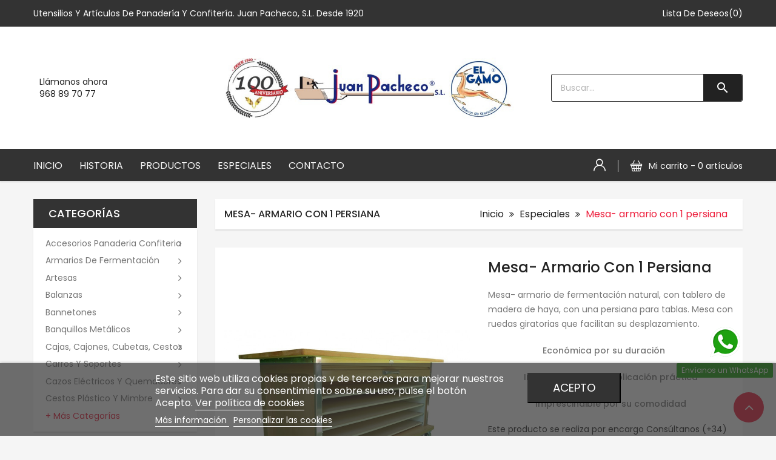

--- FILE ---
content_type: text/html; charset=utf-8
request_url: https://www.juanpacheco.com/especiales/409-mesa-con-persianas.html
body_size: 20523
content:
<!doctype html>
<html lang="es">

  <head>
    
      
  <meta charset="utf-8">


  <meta http-equiv="x-ua-compatible" content="ie=edge">



<link rel="canonical" href="https://www.juanpacheco.com/especiales/409-mesa-con-persianas.html">

  <title>Mesa- armario con 1 persiana</title>
  <meta name="description" content="Mesa- armario de fermentación natural, con tablero de madera de haya, con una persiana para tablas. Mesa con ruedas giratorias que facilitan su desplazamiento.

Económica por su duración      
Insustituible por su aplicación práctica
Imprescindible por su comodidad">
  <meta name="keywords" content="">
      
        



  <meta name="viewport" content="width=device-width, initial-scale=1">



  <link rel="icon" type="image/vnd.microsoft.icon" href="https://www.juanpacheco.com/img/favicon.ico?1649418613">
  <link rel="shortcut icon" type="image/x-icon" href="https://www.juanpacheco.com/img/favicon.ico?1649418613">


<link href="https://fonts.googleapis.com/css2?family=Poppins:ital,wght@0,300;0,400;0,500;0,700;1,600&display=swap" rel="stylesheet">


    <link rel="stylesheet" href="https://www.juanpacheco.com/themes/gracious/assets/cache/theme-72b4d737.css" type="text/css" media="all">




  

  <script type="text/javascript">
        var CLOSE = "Cerrar categor\u00edas";
        var MORE = "M\u00e1s categor\u00edas";
        var added_to_wishlist = "El producto se agreg\u00f3 con \u00e9xito a su lista de deseos.";
        var baseDir = "https:\/\/www.juanpacheco.com\/";
        var baseUri = "https:\/\/www.juanpacheco.com\/";
        var comparator_max_item = 5;
        var compare_add_text = "\u00a1Producto eliminado con \u00e9xito de la comparaci\u00f3n de productos!";
        var compare_button = "Ir a comparar";
        var compare_remove_text = "El producto se elimin\u00f3 con \u00e9xito de la comparaci\u00f3n de listas";
        var compare_success = "\u00a1Producto eliminado con \u00e9xito de la comparaci\u00f3n de productos!";
        var compare_text = "\u00a1Producto agregado con \u00e9xito a la comparaci\u00f3n de productos!";
        var compare_title = "Comparar lista actualizada!";
        var compare_title_error = "\u00a1Advertencia!";
        var compare_title_success = "Comparar lista actualizada!";
        var comparedProductsIds = [];
        var compared_products = [];
        var contentOnly = true;
        var deleteaccount = "https:\/\/www.juanpacheco.com\/module\/wkdeletecustomeraccount\/deleteaccount";
        var err_redirect = "https:\/\/www.juanpacheco.com\/";
        var invalid_msg = "Mensaje no v\u00e1lido.";
        var isLogged = false;
        var lgcookieslaw_block = false;
        var lgcookieslaw_cookie_name = "__jpesley";
        var lgcookieslaw_position = "2";
        var lgcookieslaw_reload = false;
        var lgcookieslaw_session_time = "31536000";
        var loggin_required = "Debe iniciar sesi\u00f3n para administrar su lista de deseos";
        var max_char = "M\u00e1ximo 140 caracteres permitidos";
        var min_char = "Se requieren un m\u00ednimo de 5 caracteres";
        var myaccout_url = "https:\/\/www.juanpacheco.com\/mi-cuenta";
        var mywishlist_url = "https:\/\/www.juanpacheco.com\/module\/mt_blockwishlist\/mywishlist";
        var prestashop = {"cart":{"products":[],"totals":{"total":{"type":"total","label":"Total","amount":0,"value":"0,00\u00a0\u20ac"},"total_including_tax":{"type":"total","label":"Total (impuestos incl.)","amount":0,"value":"0,00\u00a0\u20ac"},"total_excluding_tax":{"type":"total","label":"Total (impuestos excl.)","amount":0,"value":"0,00\u00a0\u20ac"}},"subtotals":{"products":{"type":"products","label":"Subtotal","amount":0,"value":"0,00\u00a0\u20ac"},"discounts":null,"shipping":{"type":"shipping","label":"Transporte","amount":0,"value":""},"tax":null},"products_count":0,"summary_string":"0 art\u00edculos","vouchers":{"allowed":1,"added":[]},"discounts":[],"minimalPurchase":0,"minimalPurchaseRequired":""},"currency":{"name":"Euro","iso_code":"EUR","iso_code_num":"978","sign":"\u20ac"},"customer":{"lastname":null,"firstname":null,"email":null,"birthday":null,"newsletter":null,"newsletter_date_add":null,"optin":null,"website":null,"company":null,"siret":null,"ape":null,"is_logged":false,"gender":{"type":null,"name":null},"addresses":[]},"language":{"name":"Espa\u00f1ol (Spanish)","iso_code":"es","locale":"es-ES","language_code":"es","is_rtl":"0","date_format_lite":"d\/m\/Y","date_format_full":"d\/m\/Y H:i:s","id":1},"page":{"title":"","canonical":null,"meta":{"title":"Mesa- armario con 1 persiana","description":"Mesa- armario de fermentaci\u00f3n natural, con tablero de madera de haya, con una persiana para tablas. Mesa con ruedas giratorias que facilitan su desplazamiento.\n\nEcon\u00f3mica por su duraci\u00f3n \u00a0 \u00a0 \u00a0\nInsustituible por su aplicaci\u00f3n pr\u00e1ctica\nImprescindible por su comodidad","keywords":"","robots":"index"},"page_name":"product","body_classes":{"lang-es":true,"lang-rtl":false,"country-ES":true,"currency-EUR":true,"layout-left-column":true,"page-product":true,"tax-display-enabled":true,"product-id-409":true,"product-Mesa- armario con 1 persiana":true,"product-id-category-33":true,"product-id-manufacturer-0":true,"product-id-supplier-0":true},"admin_notifications":[]},"shop":{"name":"Juan Pacheco S.L. Utensilios y Accesorios para Panader\u00eda, Confiter\u00eda, Hosteleria","logo":"https:\/\/www.juanpacheco.com\/img\/juan-pacheco-logo-1625768488.jpg","stores_icon":"https:\/\/www.juanpacheco.com\/img\/logo_stores.png","favicon":"https:\/\/www.juanpacheco.com\/img\/favicon.ico"},"urls":{"base_url":"https:\/\/www.juanpacheco.com\/","current_url":"https:\/\/www.juanpacheco.com\/especiales\/409-mesa-con-persianas.html","shop_domain_url":"https:\/\/www.juanpacheco.com","img_ps_url":"https:\/\/www.juanpacheco.com\/img\/","img_cat_url":"https:\/\/www.juanpacheco.com\/img\/c\/","img_lang_url":"https:\/\/www.juanpacheco.com\/img\/l\/","img_prod_url":"https:\/\/www.juanpacheco.com\/img\/p\/","img_manu_url":"https:\/\/www.juanpacheco.com\/img\/m\/","img_sup_url":"https:\/\/www.juanpacheco.com\/img\/su\/","img_ship_url":"https:\/\/www.juanpacheco.com\/img\/s\/","img_store_url":"https:\/\/www.juanpacheco.com\/img\/st\/","img_col_url":"https:\/\/www.juanpacheco.com\/img\/co\/","img_url":"https:\/\/www.juanpacheco.com\/themes\/gracious\/assets\/img\/","css_url":"https:\/\/www.juanpacheco.com\/themes\/gracious\/assets\/css\/","js_url":"https:\/\/www.juanpacheco.com\/themes\/gracious\/assets\/js\/","pic_url":"https:\/\/www.juanpacheco.com\/upload\/","pages":{"address":"https:\/\/www.juanpacheco.com\/direccion","addresses":"https:\/\/www.juanpacheco.com\/direcciones","authentication":"https:\/\/www.juanpacheco.com\/iniciar-sesion","cart":"https:\/\/www.juanpacheco.com\/carrito","category":"https:\/\/www.juanpacheco.com\/index.php?controller=category","cms":"https:\/\/www.juanpacheco.com\/index.php?controller=cms","contact":"https:\/\/www.juanpacheco.com\/contactenos","discount":"https:\/\/www.juanpacheco.com\/descuento","guest_tracking":"https:\/\/www.juanpacheco.com\/seguimiento-pedido-invitado","history":"https:\/\/www.juanpacheco.com\/historial-compra","identity":"https:\/\/www.juanpacheco.com\/datos-personales","index":"https:\/\/www.juanpacheco.com\/","my_account":"https:\/\/www.juanpacheco.com\/mi-cuenta","order_confirmation":"https:\/\/www.juanpacheco.com\/confirmacion-pedido","order_detail":"https:\/\/www.juanpacheco.com\/index.php?controller=order-detail","order_follow":"https:\/\/www.juanpacheco.com\/seguimiento-pedido","order":"https:\/\/www.juanpacheco.com\/pedido","order_return":"https:\/\/www.juanpacheco.com\/index.php?controller=order-return","order_slip":"https:\/\/www.juanpacheco.com\/facturas-abono","pagenotfound":"https:\/\/www.juanpacheco.com\/pagina-no-encontrada","password":"https:\/\/www.juanpacheco.com\/recuperar-contrase\u00f1a","pdf_invoice":"https:\/\/www.juanpacheco.com\/index.php?controller=pdf-invoice","pdf_order_return":"https:\/\/www.juanpacheco.com\/index.php?controller=pdf-order-return","pdf_order_slip":"https:\/\/www.juanpacheco.com\/index.php?controller=pdf-order-slip","prices_drop":"https:\/\/www.juanpacheco.com\/productos-rebajados","product":"https:\/\/www.juanpacheco.com\/index.php?controller=product","search":"https:\/\/www.juanpacheco.com\/busqueda","sitemap":"https:\/\/www.juanpacheco.com\/mapa del sitio","stores":"https:\/\/www.juanpacheco.com\/tiendas","supplier":"https:\/\/www.juanpacheco.com\/proveedor","register":"https:\/\/www.juanpacheco.com\/iniciar-sesion?create_account=1","order_login":"https:\/\/www.juanpacheco.com\/pedido?login=1"},"alternative_langs":[],"theme_assets":"\/themes\/gracious\/assets\/","actions":{"logout":"https:\/\/www.juanpacheco.com\/?mylogout="},"no_picture_image":{"bySize":{"cart_default":{"url":"https:\/\/www.juanpacheco.com\/img\/p\/es-default-cart_default.jpg","width":80,"height":100},"small_default":{"url":"https:\/\/www.juanpacheco.com\/img\/p\/es-default-small_default.jpg","width":150,"height":150},"home_default":{"url":"https:\/\/www.juanpacheco.com\/img\/p\/es-default-home_default.jpg","width":287,"height":358},"medium_default":{"url":"https:\/\/www.juanpacheco.com\/img\/p\/es-default-medium_default.jpg","width":330,"height":412},"large_default":{"url":"https:\/\/www.juanpacheco.com\/img\/p\/es-default-large_default.jpg","width":800,"height":1000}},"small":{"url":"https:\/\/www.juanpacheco.com\/img\/p\/es-default-cart_default.jpg","width":80,"height":100},"medium":{"url":"https:\/\/www.juanpacheco.com\/img\/p\/es-default-home_default.jpg","width":287,"height":358},"large":{"url":"https:\/\/www.juanpacheco.com\/img\/p\/es-default-large_default.jpg","width":800,"height":1000},"legend":""}},"configuration":{"display_taxes_label":true,"display_prices_tax_incl":false,"is_catalog":false,"show_prices":true,"opt_in":{"partner":false},"quantity_discount":{"type":"discount","label":"Descuento unitario"},"voucher_enabled":1,"return_enabled":0},"field_required":[],"breadcrumb":{"links":[{"title":"Inicio","url":"https:\/\/www.juanpacheco.com\/"},{"title":"Especiales","url":"https:\/\/www.juanpacheco.com\/33-especiales"},{"title":"Mesa- armario con 1 persiana","url":"https:\/\/www.juanpacheco.com\/especiales\/409-mesa-con-persianas.html"}],"count":3},"link":{"protocol_link":"https:\/\/","protocol_content":"https:\/\/"},"time":1770088500,"static_token":"aaaef014ea251db2541b02b005e647c4","token":"797f19b452975692b62c0fcba3538493","debug":false};
        var productcompare_max_item = "You cannot add more than 5 product(s) to the product comparison";
        var productcompare_url = "https:\/\/www.juanpacheco.com\/module\/mt_compare\/MtCompareProduct";
        var psemailsubscription_subscription = "https:\/\/www.juanpacheco.com\/module\/ps_emailsubscription\/subscription";
        var psr_icon_color = "#F19D76";
        var required_field = "Este campo es obligatorio.";
        var static_token = "aaaef014ea251db2541b02b005e647c4";
        var wishlistProductsIds = "";
        var wishlist_button = "\u00a1Ve a mi lista de deseos!";
        var wishlist_button_login = "Ir a Iniciar sesi\u00f3n";
        var wishlist_title_error = "\u00a1Advertencia!";
        var wishlist_title_success = "Mi lista de deseos actualizada!";
      </script>



  
<script type="text/javascript">
	(window.gaDevIds=window.gaDevIds||[]).push('d6YPbH');
	(function(i,s,o,g,r,a,m){i['GoogleAnalyticsObject']=r;i[r]=i[r]||function(){
	(i[r].q=i[r].q||[]).push(arguments)},i[r].l=1*new Date();a=s.createElement(o),
	m=s.getElementsByTagName(o)[0];a.async=1;a.src=g;m.parentNode.insertBefore(a,m)
	})(window,document,'script','https://www.google-analytics.com/analytics.js','ga');

            ga('create', 'G-6V1XFJHJ2K', 'auto');
                        ga('send', 'pageview');
    
    ga('require', 'ec');
</script>





    
<meta property="og:type" content="product">
<meta property="og:url" content="https://www.juanpacheco.com/especiales/409-mesa-con-persianas.html">
<meta property="og:title" content="Mesa- armario con 1 persiana">
<meta property="og:site_name" content="Juan Pacheco S.L. Utensilios y Accesorios para Panadería, Confitería, Hosteleria">
<meta property="og:description" content="Mesa- armario de fermentación natural, con tablero de madera de haya, con una persiana para tablas. Mesa con ruedas giratorias que facilitan su desplazamiento.

Económica por su duración      
Insustituible por su aplicación práctica
Imprescindible por su comodidad">
<meta property="og:image" content="https://www.juanpacheco.com/340-large_default/mesa-con-persianas.jpg">
<meta property="product:pretax_price:amount" content="0">
<meta property="product:pretax_price:currency" content="EUR">
<meta property="product:price:amount" content="0">
<meta property="product:price:currency" content="EUR">

  </head>

  <body id="product" class="lang-es country-es currency-eur layout-left-column page-product tax-display-enabled product-id-409 product-mesa-armario-con-1-persiana product-id-category-33 product-id-manufacturer-0 product-id-supplier-0">

    
      <style type="text/css">
	body {background-color:#F5F5F5;}
</style>
    
    <div class="page-loader">
    </div>
    <main id="page">
      
              

      <header id="header">
        
          
 <div class="header-banner">
 
  <!--<div class="container nomovil">
  <img src="https://www.juanpacheco.com/img/aviso25.png" style="padding: 5px 5%;">
  </div>
  <div class="header-nav-inner text-lg-right text-xs-center solomovil">
  ¡ATENCIÓN! Le informamos que, por vacaciones la fábrica permanecerá cerrada del 28 de julio al 22 de agosto de 2025 (ambos inclusive). Debe tener en cuenta que los plazos de entrega de los pedidos realizados entre estas fechas empezarán a contar a partir del 25 de agosto de 2025.</b>.

  </div>-->
    
  </div>



  <nav class="header-nav">
    <div class="container">
      	<div class="header-nav-inner text-lg-right text-xs-center">
	      	<div class="header-top-text hidden-md-down">	
	<p>Utensilios y artículos de panadería y confitería. Juan Pacheco, S.L. desde 1920</p>
</div>
<script >
    var wishlistProductsIds = '';
    var baseDir = 'https://www.juanpacheco.com/';
    var static_token = 'aaaef014ea251db2541b02b005e647c4';
    var isLogged = '0';
    var loggin_required = 'Debe iniciar sesión para administrar su lista de deseos.';
    var added_to_wishlist = 'El producto se agregó con éxito a su lista de deseos.';
    var mywishlist_url = 'https://www.juanpacheco.com/module/mt_blockwishlist/mywishlist';
        var isLogged = false;
    </script>
<div class="wishlist_nav2_1 wishlist_nav">
    <a class="wishtlist_nav2" href="https://www.juanpacheco.com/module/mt_blockwishlist/mywishlist">
        Lista de deseos(0)
    </a>
</div>

      	</div>
    </div>
  </nav>



	<div class="header-top">
		<div class="container">
			<div class="header-top-inner">
				<div class="header-left">
					<div class="header-toplink">	
	<div style="float:left;margin-right:10px;"><img src="http://impulso.com.es/juanpacheco/img/cms/support.png" alt="" width="70" height="73" /></div>
<div class="header-text-inner"><span>Llámanos ahora</span><span> 968 89 70 77</span></div>
</div>

				</div>
				<div class="hidden-lg-up text-sm-center mobile">
					<div class="top-logo" id="_mobile_logo"></div>
				</div>
				
				<div class="header-center hidden-md-down" id="_desktop_logo">
											<a href="https://www.juanpacheco.com/">
							<img class="logo img-responsive" src="https://www.juanpacheco.com/img/juan-pacheco-logo-1625768488.jpg" alt="Juan Pacheco S.L. Utensilios y Accesorios para Panadería, Confitería, Hosteleria">
						</a>
									</div>
				<div class="header-right">
					<div class="header-right-innre">
						<div class="hidden-lg-up text-sm-center mobile">
							<div class="float-xs-left" id="menu-icon">
								<i class="material-icons d-inline">&#xE5D2;</i>
							</div>
						</div>
						<div class="search-box search-icons">
    <a rel="nofollow">
        <i class="btn_search"></i>
    </a>
    <div id="mt_search_widget" data-search-controller-url="//www.juanpacheco.com/busqueda" class="mt-search-widget">
        <div class="search-form">
            <form method="get" action="//www.juanpacheco.com/busqueda" id="searchbox">
                <input type="hidden" name="controller" value="search" />
                <input type="text" id="input_search" name="search_query" placeholder="Buscar..." class="ui-autocomplete-input" autocomplete="off" autofocus="autofocus" />
                <button type="submit">
                    <i class="material-icons search">&#xE8B6;</i>
                    <span class="hidden-sm-down">Buscar</span>
                </button>
                <!-- <span class="search-close"><i class="material-icons">&#xE5CD;</i></span> -->
            </form>
        </div>
        <!-- <div class="search-close"><i class="material-icons"></i></div> -->
        <div id="search_popup"></div>
    </div>
</div>

					</div>
				</div>
			</div>
		</div>
	</div>
	<div class="header-bottom">
		<div class="container">
			<div class="header-bottom-inner">
				<div class="header-bottom-left">
					  

<div class="menu js-top-menu hidden-md-down" id="_desktop_top_menu">
    
          <ul class="top-menu clearfix" id="top-menu" data-depth="0">
                    <li class="link" id="lnk-inicio">
                          <a
                class="dropdown-item"
                href="https://www.juanpacheco.com/" data-depth="0"
                              >
                                Inicio
              </a>
                          </li>
                    <li class="cms-page" id="cms-page-6">
                          <a
                class="dropdown-item"
                href="https://www.juanpacheco.com/content/6-historia" data-depth="0"
                              >
                                Historia
              </a>
                          </li>
                    <li class="link" id="lnk-productos">
                          <a
                class="dropdown-item"
                href="https://www.juanpacheco.com/12-productos" data-depth="0"
                              >
                                Productos
              </a>
                          </li>
                    <li class="category" id="category-33">
                          <a
                class="dropdown-item"
                href="https://www.juanpacheco.com/33-especiales" data-depth="0"
                              >
                                Especiales
              </a>
                          </li>
                    <li class="link" id="lnk-contacto">
                          <a
                class="dropdown-item"
                href="https://www.juanpacheco.com/contactenos" data-depth="0"
                              >
                                Contacto
              </a>
                          </li>
              </ul>
    
</div>

				</div>
				<div class="header-bottom-right">
					<div id="_desktop_user_info" class="user-info dropdown js-dropdown">
  <button data-target="#" data-toggle="dropdown" class="btn-unstyle" aria-haspopup="true" aria-expanded="false" aria-label="Cuenta">
    <i class="icon-user"></i>
    <span class="expand-more hidden-xs-up">Cuenta</span>
  </button>
  <ul class="dropdown-menu" aria-labelledby="user-info-label">
          <li><a class="dropdown-item" href="https://www.juanpacheco.com/mi-cuenta" title="Acceda a su cuenta de cliente" rel="nofollow">Iniciar sesión</a></li>
      <li><a class="dropdown-item" href="https://www.juanpacheco.com/iniciar-sesion?create_account=1" title="Registre su nueva cuenta de cliente" rel="nofollow">Registrarse</a></li>
      </ul>
</div>
<div id="_desktop_cart" class="desktop_cart">
  <div class="blockcart cart-preview inactive" data-refresh-url="//www.juanpacheco.com/module/ps_shoppingcart/ajax">
    <div class="header-cart" data-toggle="dropdown">
             <a rel="nofollow" href="javascript:void(0)">
              <i class="icon-basket1"></i>
        <div class="shopcart-inner hidden-lg-down">
          <span class="cart-title">Mi carrito - </span>
          <span class="cart-products-count">0 artículos</span>
        </div>
        <span class="cart-products-counts hidden-xl-up">0</span>
        </a>
    </div>

           <div class="cart_block block exclusive">
          <p class="item-empty"> No hay itme en tu carrito.</p>
      </div>
    </div>
</div>




				</div>
			</div>
		</div>
	</div>
	<div id="mobile_top_menu_wrapper" class="row hidden-lg-up" style="display:none;">
		<div class="menu-close">
          menú
          <i class="material-icons float-xs-right">close</i>
        </div>
        <div class="menu-tabs">
            <div class="js-top-menu mobile" id="_mobile_top_menu"></div>
            <div id="_mobile_verticalmenu"></div>
            <div class="js-top-menu-bottom">
	        </div>
        </div>
	</div>
	
	

        
      </header>

      
        
<aside id="notifications">
  <div class="container">
    
    
    
      </div>
</aside>
      

      
      <section id="wrapper">
        
          
            <nav data-depth="3" class="breadcrumb">
  <div class="container">
    <h6 class="page_title"></h6>
    <ol itemscope itemtype="http://schema.org/BreadcrumbList">
      
                  
            <li itemprop="itemListElement" itemscope itemtype="http://schema.org/ListItem">
              <a itemprop="item" href="https://www.juanpacheco.com/">
                <span itemprop="name">Inicio</span>
              </a>
              <meta itemprop="position" content="1">
            </li>
          
                  
            <li itemprop="itemListElement" itemscope itemtype="http://schema.org/ListItem">
              <a itemprop="item" href="https://www.juanpacheco.com/33-especiales">
                <span itemprop="name">Especiales</span>
              </a>
              <meta itemprop="position" content="2">
            </li>
          
                  
            <li itemprop="itemListElement" itemscope itemtype="http://schema.org/ListItem">
              <a itemprop="item" href="https://www.juanpacheco.com/especiales/409-mesa-con-persianas.html">
                <span itemprop="name">Mesa- armario con 1 persiana</span>
              </a>
              <meta itemprop="position" content="3">
            </li>
          
              
    </ol>
  </div>
</nav>

          
                     <div class="page-content-wrapper">
          
          <div class="container">
          <div class="row">

          
            <div id="left-column" class="col-xs-12 col-sm-4 col-md-3">
                              
<div id="_desktop_verticalmenu">
<div class="mt-menu-vertical" data-more-less="10">
	<h3 class="title_vertical">Categorías </h3>
	<ul class="menu-content"> 
			 			
				<li class="menu-item menu-item3   ">
					
					<a href="https://www.juanpacheco.com/36-accesorios-panaderia-confiteria" >
						
												<span>Accesorios Panaderia Confiteria</span>
																		 <i class="hidden-md-down icon_sub fa fa-angle-right"></i>					</a>
																											<span class="icon-drop-mobile"><i class="material-icons add">add</i><i class="material-icons remove">remove </i></span><ul class="menu-dropdown cat-drop-menu menu_slideup"><li><a href="https://www.juanpacheco.com/25-maseras" class=""><span>Maseras</span></a></li><li><a href="https://www.juanpacheco.com/27-portacuchillas" class=""><span>Portacuchillas</span></a></li><li><a href="https://www.juanpacheco.com/28-rasquetas" class=""><span>Rasquetas</span></a></li><li><a href="https://www.juanpacheco.com/16-boquillas" class=""><span>Boquillas</span></a></li><li><a href="https://www.juanpacheco.com/29-rodillos" class=""><span>Rodillos</span></a></li><li><a href="https://www.juanpacheco.com/17-cedazos" class=""><span>Cedazos</span></a></li><li><a href="https://www.juanpacheco.com/30-soportes-pastel-de-bodas" class=""><span>Soportes pastel de bodas</span></a></li><li><a href="https://www.juanpacheco.com/18-cepillos" class=""><span>Cepillos</span></a></li><li><a href="https://www.juanpacheco.com/31-suplemento-magdalenas" class=""><span>Suplemento Magdalenas</span></a></li><li><a href="https://www.juanpacheco.com/19-cortadores-de-pasta" class=""><span>Cortadores de pasta</span></a></li><li><a href="https://www.juanpacheco.com/32-palas-metalicas" class=""><span>Palas Metálicas</span></a></li><li><a href="https://www.juanpacheco.com/20-espatulas-de-confiteria" class=""><span>Espátulas de confitería</span></a></li><li><a href="https://www.juanpacheco.com/123-bandejas-expositoras" class=""><span>Bandejas Expositoras</span></a></li><li><a href="https://www.juanpacheco.com/21-laminas-antiadherentes" class=""><span>Láminas antiadherentes</span></a></li><li><a href="https://www.juanpacheco.com/131-gancho-para-extraer-bandejas" class=""><span>Gancho para extraer bandejas</span></a></li><li><a href="https://www.juanpacheco.com/22-mangas-confiteras" class=""><span>Mangas confiteras</span></a></li><li><a href="https://www.juanpacheco.com/24-maquina-cierra-bolsas" class=""><span>Máquina cierra bolsas</span></a></li></ul>
									</li>
			 			
				<li class="menu-item menu-item4   ">
					
					<a href="https://www.juanpacheco.com/37-armarios-de-fermentacion" >
						
												<span>Armarios de Fermentación</span>
																		 <i class="hidden-md-down icon_sub fa fa-angle-right"></i>					</a>
																											<span class="icon-drop-mobile"><i class="material-icons add">add</i><i class="material-icons remove">remove </i></span><ul class="menu-dropdown cat-drop-menu menu_slideup"><li><a href="https://www.juanpacheco.com/55-armarios-de-fermentacion-para-tablas" class=""><span>Armarios de Fermentación para Tablas</span></a><span class="icon-drop-mobile"><i class="material-icons add">add</i><i class="material-icons remove">remove </i></span><ul class="menu-dropdown cat-drop-menu "><li><a href="https://www.juanpacheco.com/109-armario-de-fermentacion-para-tablas-de-una-persiana" class=""><span>Armario de Fermentación para Tablas de Una Persiana</span></a></li><li><a href="https://www.juanpacheco.com/110-armario-de-fermentacion-para-tablas-de-dos-persianas" class=""><span>Armario de Fermentación para Tablas de Dos Persianas</span></a></li></ul></li><li><a href="https://www.juanpacheco.com/57-armarios-de-fermentacion-para-llandas" class=""><span>Armarios de Fermentación para Llandas</span></a><span class="icon-drop-mobile"><i class="material-icons add">add</i><i class="material-icons remove">remove </i></span><ul class="menu-dropdown cat-drop-menu "><li><a href="https://www.juanpacheco.com/116-armario-para-llandasbandejas-de-2-persianas" class=""><span>Armario para Llandas/bandejas de 2 persianas</span></a></li><li><a href="https://www.juanpacheco.com/117-armario-para-llandasbandejas-de-1-persiana" class=""><span>Armario para Llandas/bandejas de 1 persiana</span></a></li><li><a href="https://www.juanpacheco.com/118-armario-para-llandasbandejas-de-3-persianas" class=""><span>Armario para Llandas/bandejas de 3 persianas</span></a></li><li><a href="https://www.juanpacheco.com/119-armario-para-llandasbandejas-de-4-persianas" class=""><span>Armario para Llandas/bandejas de 4 persianas</span></a></li><li><a href="https://www.juanpacheco.com/120-armarios-para-llandasbandejas-de-6-persianas" class=""><span>Armarios para Llandas/bandejas de 6 persianas</span></a></li></ul></li><li><a href="https://www.juanpacheco.com/91-armadura-metalica-para-tablas" class=""><span>Armadura metálica para tablas</span></a></li><li><a href="https://www.juanpacheco.com/130-armarios-de-fermentacion-con-cajones" class=""><span>Armarios de fermentación con cajones</span></a></li></ul>
									</li>
			 			
				<li class="menu-item menu-item5   ">
					
					<a href="https://www.juanpacheco.com/34-artesas" >
						
												<span>Artesas</span>
																		 <i class="hidden-md-down icon_sub fa fa-angle-right"></i>					</a>
																											<span class="icon-drop-mobile"><i class="material-icons add">add</i><i class="material-icons remove">remove </i></span><ul class="menu-dropdown cat-drop-menu menu_slideup"><li><a href="https://www.juanpacheco.com/35-artesas-de-acero-inoxidable" class=""><span>Artesas de acero Inoxidable</span></a></li><li><a href="https://www.juanpacheco.com/58-artesas-de-pino" class=""><span>Artesas de pino</span></a></li><li><a href="https://www.juanpacheco.com/59-tableros-para-artesas" class=""><span>Tableros para artesas</span></a></li></ul>
									</li>
			 			
				<li class="menu-item menu-item6   ">
					
					<a href="https://www.juanpacheco.com/38-balanzas" >
						
												<span>Balanzas</span>
																		 <i class="hidden-md-down icon_sub fa fa-angle-right"></i>					</a>
																											
									</li>
			 			
				<li class="menu-item menu-item25   ">
					
					<a href="https://www.juanpacheco.com/132-bannetones" >
						
												<span>Bannetones</span>
																		 <i class="hidden-md-down icon_sub fa fa-angle-right"></i>					</a>
																											
									</li>
			 			
				<li class="menu-item menu-item7   ">
					
					<a href="https://www.juanpacheco.com/39-banquillos-metalicos" >
						
												<span>Banquillos Metálicos</span>
																		 <i class="hidden-md-down icon_sub fa fa-angle-right"></i>					</a>
																											
									</li>
			 			
				<li class="menu-item menu-item8   ">
					
					<a href="https://www.juanpacheco.com/40-cajas-cajones-cubetas-cestos" >
						
												<span>Cajas, cajones, cubetas, cestos</span>
																		 <i class="hidden-md-down icon_sub fa fa-angle-right"></i>					</a>
																											<span class="icon-drop-mobile"><i class="material-icons add">add</i><i class="material-icons remove">remove </i></span><ul class="menu-dropdown cat-drop-menu menu_slideup"><li><a href="https://www.juanpacheco.com/60-cajas" class=""><span>Cajas</span></a></li><li><a href="https://www.juanpacheco.com/61-cajones" class=""><span>Cajones</span></a></li><li><a href="https://www.juanpacheco.com/62-cestos-de-mimbre" class=""><span>Cestos de mimbre</span></a></li><li><a href="https://www.juanpacheco.com/63-soportes-para-cestos" class=""><span>Soportes para cestos</span></a></li><li><a href="https://www.juanpacheco.com/64-cestos-de-plastico" class=""><span>Cestos de plástico</span></a></li><li><a href="https://www.juanpacheco.com/65-cubetas-levadura" class=""><span>Cubetas Levadura</span></a></li><li><a href="https://www.juanpacheco.com/66-depositos-para-harina" class=""><span>Depósitos para harina</span></a></li><li><a href="https://www.juanpacheco.com/67-palet" class=""><span>Palet</span></a></li></ul>
									</li>
			 			
				<li class="menu-item menu-item9   ">
					
					<a href="https://www.juanpacheco.com/42-carros-y-soportes" >
						
												<span>Carros y soportes</span>
																		 <i class="hidden-md-down icon_sub fa fa-angle-right"></i>					</a>
																											<span class="icon-drop-mobile"><i class="material-icons add">add</i><i class="material-icons remove">remove </i></span><ul class="menu-dropdown cat-drop-menu menu_slideup"><li><a href="https://www.juanpacheco.com/79-transportador-de-llandas" class=""><span>Transportador de llandas</span></a></li><li><a href="https://www.juanpacheco.com/121-armaduras-metalicas-para-tablas" class=""><span>Armaduras Metálicas para Tablas</span></a></li><li><a href="https://www.juanpacheco.com/125-colgadores" class=""><span>Colgadores</span></a></li><li><a href="https://www.juanpacheco.com/70-banquillos-metalicos" class=""><span>Banquillos metálicos</span></a></li><li><a href="https://www.juanpacheco.com/126-clavijales" class=""><span>Clavijales</span></a></li><li><a href="https://www.juanpacheco.com/71-carretillas" class=""><span>Carretillas</span></a></li><li><a href="https://www.juanpacheco.com/73-carros-para-hosteleria" class=""><span>Carros para hostelería</span></a></li><li><a href="https://www.juanpacheco.com/74-soportes-para-cestos" class=""><span>Soportes para cestos</span></a></li><li><a href="https://www.juanpacheco.com/75-pie-batepala" class=""><span>Pie Batepala</span></a></li><li><a href="https://www.juanpacheco.com/76-portaperoles" class=""><span>Portaperoles</span></a></li><li><a href="https://www.juanpacheco.com/77-llanderos" class=""><span>Llanderos</span></a></li><li><a href="https://www.juanpacheco.com/78-soportes-pastel-de-bodas" class=""><span>Soportes pastel de bodas</span></a></li></ul>
									</li>
			 			
				<li class="menu-item menu-item10   ">
					
					<a href="https://www.juanpacheco.com/129-cazos-electricos-y-quemadores" >
						
												<span>Cazos eléctricos y quemadores</span>
																		 <i class="hidden-md-down icon_sub fa fa-angle-right"></i>					</a>
																											
									</li>
			 			
				<li class="menu-item menu-item11   ">
					
					<a href="https://www.juanpacheco.com/43-cestos-plastico-y-mimbre" >
						
												<span>Cestos plástico y mimbre</span>
																		 <i class="hidden-md-down icon_sub fa fa-angle-right"></i>					</a>
																											<span class="icon-drop-mobile"><i class="material-icons add">add</i><i class="material-icons remove">remove </i></span><ul class="menu-dropdown cat-drop-menu menu_slideup"><li><a href="https://www.juanpacheco.com/80-cestos-de-mimbre" class=""><span>Cestos de mimbre</span></a></li><li><a href="https://www.juanpacheco.com/81-cestos-de-plastico" class=""><span>Cestos de plástico</span></a></li></ul>
									</li>
			 			
				<li class="menu-item menu-item12   ">
					
					<a href="https://www.juanpacheco.com/44-expositores-y-bandejas" >
						
												<span>Expositores y Bandejas</span>
																		 <i class="hidden-md-down icon_sub fa fa-angle-right"></i>					</a>
																											<span class="icon-drop-mobile"><i class="material-icons add">add</i><i class="material-icons remove">remove </i></span><ul class="menu-dropdown cat-drop-menu menu_slideup"><li><a href="https://www.juanpacheco.com/82-bandejas-expositoras" class=""><span>Bandejas expositoras</span></a></li><li><a href="https://www.juanpacheco.com/83-expositores-para-bandejas" class=""><span>Expositores para bandejas</span></a></li></ul>
									</li>
			 			
				<li class="menu-item menu-item13   ">
					
					<a href="https://www.juanpacheco.com/54-fundas-tela-plastificadas" >
						
												<span>Fundas tela plastificadas.</span>
																		 <i class="hidden-md-down icon_sub fa fa-angle-right"></i>					</a>
																											<span class="icon-drop-mobile"><i class="material-icons add">add</i><i class="material-icons remove">remove </i></span><ul class="menu-dropdown cat-drop-menu menu_slideup"><li><a href="https://www.juanpacheco.com/69-fundas-tela-plastificadas" class=""><span>Fundas tela plastificadas</span></a></li></ul>
									</li>
			 			
				<li class="menu-item menu-item14   ">
					
					<a href="https://www.juanpacheco.com/45-llandasbandejas" >
						
												<span>LLandas/Bandejas</span>
																		 <i class="hidden-md-down icon_sub fa fa-angle-right"></i>					</a>
																											<span class="icon-drop-mobile"><i class="material-icons add">add</i><i class="material-icons remove">remove </i></span><ul class="menu-dropdown cat-drop-menu menu_slideup"><li><a href="https://www.juanpacheco.com/84-llandasbandejas-acero-inoxidable" class=""><span>LLandas/Bandejas Acero Inoxidable</span></a></li><li><a href="https://www.juanpacheco.com/85-llandasbandejas-de-aluminio" class=""><span>LLandas/Bandejas de Aluminio</span></a></li><li><a href="https://www.juanpacheco.com/86-llandasbandejas-chapa-de-hierro" class=""><span>Llandas/Bandejas chapa de hierro</span></a></li><li><a href="https://www.juanpacheco.com/87-llandasbandejas-colines" class=""><span>Llandas/Bandejas Colines</span></a></li><li><a href="https://www.juanpacheco.com/88-llandasbandejas-hojalata-electroliticas" class=""><span>Llandas/Bandejas Hojalata (electrolíticas)</span></a></li><li><a href="https://www.juanpacheco.com/89-suplemento-magdalenas" class=""><span>Suplemento Magdalenas</span></a></li><li><a href="https://www.juanpacheco.com/124-cajon-transportador-de-llandas-bandejas" class=""><span>Cajón transportador de llandas/ bandejas</span></a></li><li><a href="https://www.juanpacheco.com/127-transportador-para-llandasbandejas" class=""><span>Transportador para llandas/bandejas</span></a></li></ul>
									</li>
			 			
				<li class="menu-item menu-item15   ">
					
					<a href="https://www.juanpacheco.com/46-llanderos" >
						
												<span>Llanderos</span>
																		 <i class="hidden-md-down icon_sub fa fa-angle-right"></i>					</a>
																											<span class="icon-drop-mobile"><i class="material-icons add">add</i><i class="material-icons remove">remove </i></span><ul class="menu-dropdown cat-drop-menu menu_slideup"><li><a href="https://www.juanpacheco.com/92-fundas-tela-plastificadas" class=""><span>Fundas tela plástificadas.</span></a></li><li><a href="https://www.juanpacheco.com/93-llanderos-de-acero-inoxidable" class=""><span>Llanderos de acero inoxidable</span></a></li><li><a href="https://www.juanpacheco.com/94-llanderos-palilleros" class=""><span>LLanderos palilleros</span></a></li><li><a href="https://www.juanpacheco.com/95-transportador-de-llandas" class=""><span>Transportador de Llandas</span></a></li><li><a href="https://www.juanpacheco.com/122-llanderos-cincados" class=""><span>Llanderos cincados</span></a></li></ul>
									</li>
			 			
				<li class="menu-item menu-item16   ">
					
					<a href="https://www.juanpacheco.com/23-mangos" >
						
												<span>Mangos</span>
																		 <i class="hidden-md-down icon_sub fa fa-angle-right"></i>					</a>
																											
									</li>
			 			
				<li class="menu-item menu-item17   ">
					
					<a href="https://www.juanpacheco.com/47-mesas" >
						
												<span>Mesas</span>
																		 <i class="hidden-md-down icon_sub fa fa-angle-right"></i>					</a>
																											
									</li>
			 			
				<li class="menu-item menu-item18   ">
					
					<a href="https://www.juanpacheco.com/48-mobiliario-para-panaderias" >
						
												<span>Mobiliario para Panaderías</span>
																		 <i class="hidden-md-down icon_sub fa fa-angle-right"></i>					</a>
																											<span class="icon-drop-mobile"><i class="material-icons add">add</i><i class="material-icons remove">remove </i></span><ul class="menu-dropdown cat-drop-menu menu_slideup"><li><a href="https://www.juanpacheco.com/96-estanterias" class=""><span>Estanterías</span></a></li><li><a href="https://www.juanpacheco.com/97-mostradores" class=""><span>Mostradores</span></a></li><li><a href="https://www.juanpacheco.com/98-vitrinas" class=""><span>Vitrinas</span></a></li><li><a href="https://www.juanpacheco.com/99-mueble-panadero" class=""><span>Mueble panadero</span></a></li></ul>
									</li>
			 			
				<li class="menu-item menu-item19   ">
					
					<a href="https://www.juanpacheco.com/26-moldes" >
						
												<span>Moldes</span>
																		 <i class="hidden-md-down icon_sub fa fa-angle-right"></i>					</a>
																											<span class="icon-drop-mobile"><i class="material-icons add">add</i><i class="material-icons remove">remove </i></span><ul class="menu-dropdown cat-drop-menu menu_slideup"><li><a href="https://www.juanpacheco.com/100-baterias-de-moldes-pan-ingles" class=""><span>Baterías de moldes pan Inglés</span></a></li><li><a href="https://www.juanpacheco.com/101-moldes-pastel-de-carne-y-empanadas" class=""><span>Moldes pastel de carne y empanadas</span></a></li><li><a href="https://www.juanpacheco.com/102-moldes-magdalenas" class=""><span>Moldes magdalenas</span></a></li><li><a href="https://www.juanpacheco.com/111-suplementos-para-magdalenas" class=""><span>Suplementos para magdalenas</span></a></li></ul>
									</li>
			 			
				<li class="menu-item menu-item20   ">
					
					<a href="https://www.juanpacheco.com/49-palas" >
						
												<span>Palas</span>
																		 <i class="hidden-md-down icon_sub fa fa-angle-right"></i>					</a>
																											<span class="icon-drop-mobile"><i class="material-icons add">add</i><i class="material-icons remove">remove </i></span><ul class="menu-dropdown cat-drop-menu menu_slideup"><li><a href="https://www.juanpacheco.com/103-mangos-para-palas" class=""><span>Mangos para palas</span></a></li><li><a href="https://www.juanpacheco.com/104-palas-chopo" class=""><span>Palas chopo</span></a></li><li><a href="https://www.juanpacheco.com/105-palas-y-palines-haya" class=""><span>Palas y Palines  Haya</span></a></li><li><a href="https://www.juanpacheco.com/106-palas-metalicas" class=""><span>Palas metálicas</span></a></li><li><a href="https://www.juanpacheco.com/107-palas-mixtas" class=""><span>Palas mixtas</span></a></li><li><a href="https://www.juanpacheco.com/108-pie-batepala" class=""><span>Pie batepala</span></a></li><li><a href="https://www.juanpacheco.com/112-pala-para-campo" class=""><span>Pala para campo</span></a></li><li><a href="https://www.juanpacheco.com/113-palas-pizza" class=""><span>Palas pizza</span></a></li></ul>
									</li>
			 			
				<li class="menu-item menu-item21  hasChild ">
					
					<a href="https://www.juanpacheco.com/50-palet-de-platisco" >
						
												<span>Palet de plátisco</span>
												 <i class="hidden-md-down icon_sub fa fa-angle-right"></i>											</a>
																																				</li>
			 			
				<li class="menu-item menu-item22   ">
					
					<a href="https://www.juanpacheco.com/51-ropa-de-trabajo" >
						
												<span>Ropa de trabajo</span>
																		 <i class="hidden-md-down icon_sub fa fa-angle-right"></i>					</a>
																											
									</li>
			 			
				<li class="menu-item menu-item23   ">
					
					<a href="https://www.juanpacheco.com/52-tablas" >
						
												<span>Tablas</span>
																		 <i class="hidden-md-down icon_sub fa fa-angle-right"></i>					</a>
																											
									</li>
			 			
				<li class="menu-item menu-item24   ">
					
					<a href="https://www.juanpacheco.com/53-tableros" >
						
												<span>Tableros</span>
																		 <i class="hidden-md-down icon_sub fa fa-angle-right"></i>					</a>
																											
									</li>
			</ul>
	
</div>
</div>
<section class="featured-products section-padding-top clearfix">
  <div class="section-box clearfix">
    <h2 class="h2 products-section-title">
      <span>Mejor vendido</span>
    </h2>
    <div class="content-box">
      <div class="products product-carousel">
                  
  <article class="product-miniature js-product-miniature product-grid  col-xl-3 col-lg-4 col-md-6 col-sm-6 col-xs-12" data-id-product="242" data-id-product-attribute="457" itemscope itemtype="http://schema.org/Product">
    <div class="product-item">
      <div class="product-image-wraper">
        
                      <a href="https://www.juanpacheco.com/llandasbandejas-hojalata-electroliticas/242-457-llandas-de-hojalata-con-bordillo-electrolitica.html#/337-llanda_bandeja_hojalata_con_bordillo_electrolitica-48x34" class="thumbnail product-thumbnail">
              <span class="cover_image">
                <img
                  src = "https://www.juanpacheco.com/138-home_default/llandas-de-hojalata-con-bordillo-electrolitica.jpg"
                  alt = "LLanda/Bandeja hojalata con bordillo (electrolítica)"
                  data-full-size-image-url = "https://www.juanpacheco.com/138-large_default/llandas-de-hojalata-con-bordillo-electrolitica.jpg"
                >
              </span>
                          </a>
                    

         

        

        <div class="prdouct-btn-wrapper grid">
          <div class="wishlist product-wishlist-icon product-btn-icon">
	<a class="wishlist-icon addToWishlist wishlistProd_242" data-id-product="242" data-name-product="LLanda/Bandeja hojalata con bordillo (electrolítica)" data-images-product="https://www.juanpacheco.com/138-small_default/llandas-de-hojalata-con-bordillo-electrolitica.jpg" href="javascript:void(0)" onclick="WishlistCart('wishlist_block_list', 'add', '242', false, 1); return false;">
		<i class="icon-heart"></i><span class="lable">Añadir a la lista de deseos</span>
	</a>
</div>
          
              <div class="product-btn-icon-quickview product-btn-icon">
                <a class="quick-view" href="#" data-link-action="quickview">
                  <i class="icon-eye" aria-hidden="true"></i>
                </a>
              </div>
          
           <div class="compare product-compare-icon product-btn-icon">
	<a class="add_to_compare title_font btn-product" href="#" data-id-product="242" title="Añadir a comparar">
		<span class="compare-button-loading cssload-speeding-wheel"></span>
        <span class="compare-button-content">
			<i class="icon-arrow"></i><span class="lable">Añadir a comparar</span>
		</span>
	</a>
</div>
        </div>
        
          <div class="product-btn-icon-quickview product-btn-icon list-quick">
            <a class="quick-view" href="#" data-link-action="quickview">
              <i class="icon-eye" aria-hidden="true"></i>
            </a>
          </div>
        
        <div class="product-add-to-cart product-btn-icon grid-add">
          <form class="btn-add-to-cart" action="https://www.juanpacheco.com/carrito" method="post">
            <input type="hidden" name="token" value="aaaef014ea251db2541b02b005e647c4">
            <input type="hidden" name="id_product" value="242">
            <button class="add-to-cart btn" data-button-action="add-to-cart" type="submit">
              <i class="icon-basket1"></i><span>Añadir al carrito</span>
            </button>
          </form>
        </div>
      </div>

      <div class="product-description">
        
          
            <div class="grid-reviews">
              
            </div>
          
                      <h6 class="product-title" itemprop="name"><a href="https://www.juanpacheco.com/llandasbandejas-hojalata-electroliticas/242-457-llandas-de-hojalata-con-bordillo-electrolitica.html#/337-llanda_bandeja_hojalata_con_bordillo_electrolitica-48x34">LLanda/Bandeja hojalata con bordillo (electrolítica)</a></h6>
                  

        
          <div class="list-reviews">
            
          </div>
        

        
          <div class="product-desc" itemprop="description"><p><span>Llanda/Bandeja de hojalata electrolítica con bordillo.</span></p></div>
        

        
                      <div class="product-price-and-shipping">
                              

                <span class="sr-only">Precio base</span>
                <span class="regular-price">5,36 €</span>
                                  <span class="discount-percentage discount-product">-5%</span>
                              
              

              <span class="sr-only">Precio</span>
              <span itemprop="price" class="price">5,09 €</span>
			<ul class="product-flags">
                          <li class="product-flag on-sale">¡En oferta!</li>
                          <li class="product-flag discount">-5%</li>
                      </ul>
              

              
            </div>
                  
       
        
          <div class="highlighted-informations no-variants hidden-xs-up">
                       </div>
        

        <div class="prdouct-btn-wrapper list">
          <div class="product-add-to-cart product-btn-icon">
            <form class="btn-add-to-cart" action="https://www.juanpacheco.com/carrito" method="post">
              <input type="hidden" name="token" value="aaaef014ea251db2541b02b005e647c4">
              <input type="hidden" name="id_product" value="242">
              <button class="add-to-cart btn" data-button-action="add-to-cart" type="submit">
                <i class="icon-basket1"></i><span>Añadir al carrito</span>
              </button>
            </form>
          </div>
          <div class="wishlist product-wishlist-icon product-btn-icon">
	<a class="wishlist-icon addToWishlist wishlistProd_242" data-id-product="242" data-name-product="LLanda/Bandeja hojalata con bordillo (electrolítica)" data-images-product="https://www.juanpacheco.com/138-small_default/llandas-de-hojalata-con-bordillo-electrolitica.jpg" href="javascript:void(0)" onclick="WishlistCart('wishlist_block_list', 'add', '242', false, 1); return false;">
		<i class="icon-heart"></i><span class="lable">Añadir a la lista de deseos</span>
	</a>
</div>
           <div class="compare product-compare-icon product-btn-icon">
	<a class="add_to_compare title_font btn-product" href="#" data-id-product="242" title="Añadir a comparar">
		<span class="compare-button-loading cssload-speeding-wheel"></span>
        <span class="compare-button-content">
			<i class="icon-arrow"></i><span class="lable">Añadir a comparar</span>
		</span>
	</a>
</div>
        </div>
          
      </div>
    </div>
  </article>

                  
  <article class="product-miniature js-product-miniature product-grid  col-xl-3 col-lg-4 col-md-6 col-sm-6 col-xs-12" data-id-product="372" data-id-product-attribute="420" itemscope itemtype="http://schema.org/Product">
    <div class="product-item">
      <div class="product-image-wraper">
        
                      <a href="https://www.juanpacheco.com/maseras/372-420-maseras-a-medida.html#/332-maseras_a_medida-ancho_55_cm" class="thumbnail product-thumbnail">
              <span class="cover_image">
                <img
                  src = "https://www.juanpacheco.com/400-home_default/maseras-a-medida.jpg"
                  alt = "Tela de maseras a medida"
                  data-full-size-image-url = "https://www.juanpacheco.com/400-large_default/maseras-a-medida.jpg"
                >
              </span>
                              <span class="hover_image">
                    <img 
                        src = "https://www.juanpacheco.com/407-home_default/maseras-a-medida.jpg"
                        data-full-size-image-url = "https://www.juanpacheco.com/407-home_default/maseras-a-medida.jpg"
                        alt = "Tela de maseras a medida"
                                                 
                        > 
                </span>
                          </a>
                    

         

        

        <div class="prdouct-btn-wrapper grid">
          <div class="wishlist product-wishlist-icon product-btn-icon">
	<a class="wishlist-icon addToWishlist wishlistProd_372" data-id-product="372" data-name-product="Tela de maseras a medida (algodón 100%)" data-images-product="https://www.juanpacheco.com/400-small_default/maseras-a-medida.jpg" href="javascript:void(0)" onclick="WishlistCart('wishlist_block_list', 'add', '372', false, 1); return false;">
		<i class="icon-heart"></i><span class="lable">Añadir a la lista de deseos</span>
	</a>
</div>
          
              <div class="product-btn-icon-quickview product-btn-icon">
                <a class="quick-view" href="#" data-link-action="quickview">
                  <i class="icon-eye" aria-hidden="true"></i>
                </a>
              </div>
          
           <div class="compare product-compare-icon product-btn-icon">
	<a class="add_to_compare title_font btn-product" href="#" data-id-product="372" title="Añadir a comparar">
		<span class="compare-button-loading cssload-speeding-wheel"></span>
        <span class="compare-button-content">
			<i class="icon-arrow"></i><span class="lable">Añadir a comparar</span>
		</span>
	</a>
</div>
        </div>
        
          <div class="product-btn-icon-quickview product-btn-icon list-quick">
            <a class="quick-view" href="#" data-link-action="quickview">
              <i class="icon-eye" aria-hidden="true"></i>
            </a>
          </div>
        
        <div class="product-add-to-cart product-btn-icon grid-add">
          <form class="btn-add-to-cart" action="https://www.juanpacheco.com/carrito" method="post">
            <input type="hidden" name="token" value="aaaef014ea251db2541b02b005e647c4">
            <input type="hidden" name="id_product" value="372">
            <button class="add-to-cart btn" data-button-action="add-to-cart" type="submit">
              <i class="icon-basket1"></i><span>Añadir al carrito</span>
            </button>
          </form>
        </div>
      </div>

      <div class="product-description">
        
          
            <div class="grid-reviews">
              
            </div>
          
                      <h6 class="product-title" itemprop="name"><a href="https://www.juanpacheco.com/maseras/372-420-maseras-a-medida.html#/332-maseras_a_medida-ancho_55_cm">Tela de maseras a medida (algodón 100%)</a></h6>
                  

        
          <div class="list-reviews">
            
          </div>
        

        
          <div class="product-desc" itemprop="description"><p>Tela masera listada para tablas. Se puede adquirir por metros lineales en los anchos que vienen indicados en las medidas. Algodón 100%.</p>
<p>En cantidad indique los metros que desea.</p>
<p>Precio por metro lineal.</p></div>
        

        
                      <div class="product-price-and-shipping">
                              

                <span class="sr-only">Precio base</span>
                <span class="regular-price">6,02 €</span>
                                  <span class="discount-percentage discount-product">-5%</span>
                              
              

              <span class="sr-only">Precio</span>
              <span itemprop="price" class="price">5,72 €</span>
			<ul class="product-flags">
                          <li class="product-flag discount">-5%</li>
                      </ul>
              

              
            </div>
                  
       
        
          <div class="highlighted-informations no-variants hidden-xs-up">
                       </div>
        

        <div class="prdouct-btn-wrapper list">
          <div class="product-add-to-cart product-btn-icon">
            <form class="btn-add-to-cart" action="https://www.juanpacheco.com/carrito" method="post">
              <input type="hidden" name="token" value="aaaef014ea251db2541b02b005e647c4">
              <input type="hidden" name="id_product" value="372">
              <button class="add-to-cart btn" data-button-action="add-to-cart" type="submit">
                <i class="icon-basket1"></i><span>Añadir al carrito</span>
              </button>
            </form>
          </div>
          <div class="wishlist product-wishlist-icon product-btn-icon">
	<a class="wishlist-icon addToWishlist wishlistProd_372" data-id-product="372" data-name-product="Tela de maseras a medida (algodón 100%)" data-images-product="https://www.juanpacheco.com/400-small_default/maseras-a-medida.jpg" href="javascript:void(0)" onclick="WishlistCart('wishlist_block_list', 'add', '372', false, 1); return false;">
		<i class="icon-heart"></i><span class="lable">Añadir a la lista de deseos</span>
	</a>
</div>
           <div class="compare product-compare-icon product-btn-icon">
	<a class="add_to_compare title_font btn-product" href="#" data-id-product="372" title="Añadir a comparar">
		<span class="compare-button-loading cssload-speeding-wheel"></span>
        <span class="compare-button-content">
			<i class="icon-arrow"></i><span class="lable">Añadir a comparar</span>
		</span>
	</a>
</div>
        </div>
          
      </div>
    </div>
  </article>

                  
  <article class="product-miniature js-product-miniature product-grid  col-xl-3 col-lg-4 col-md-6 col-sm-6 col-xs-12" data-id-product="135" data-id-product-attribute="0" itemscope itemtype="http://schema.org/Product">
    <div class="product-item">
      <div class="product-image-wraper">
        
                      <a href="https://www.juanpacheco.com/accesorios-panaderia-confiteria/135-portacuchillas.html" class="thumbnail product-thumbnail">
              <span class="cover_image">
                <img
                  src = "https://www.juanpacheco.com/265-home_default/portacuchillas.jpg"
                  alt = "Portacuchillas"
                  data-full-size-image-url = "https://www.juanpacheco.com/265-large_default/portacuchillas.jpg"
                >
              </span>
                          </a>
                    

         

        

        <div class="prdouct-btn-wrapper grid">
          <div class="wishlist product-wishlist-icon product-btn-icon">
	<a class="wishlist-icon addToWishlist wishlistProd_135" data-id-product="135" data-name-product="Portacuchillas" data-images-product="https://www.juanpacheco.com/265-small_default/portacuchillas.jpg" href="javascript:void(0)" onclick="WishlistCart('wishlist_block_list', 'add', '135', false, 1); return false;">
		<i class="icon-heart"></i><span class="lable">Añadir a la lista de deseos</span>
	</a>
</div>
          
              <div class="product-btn-icon-quickview product-btn-icon">
                <a class="quick-view" href="#" data-link-action="quickview">
                  <i class="icon-eye" aria-hidden="true"></i>
                </a>
              </div>
          
           <div class="compare product-compare-icon product-btn-icon">
	<a class="add_to_compare title_font btn-product" href="#" data-id-product="135" title="Añadir a comparar">
		<span class="compare-button-loading cssload-speeding-wheel"></span>
        <span class="compare-button-content">
			<i class="icon-arrow"></i><span class="lable">Añadir a comparar</span>
		</span>
	</a>
</div>
        </div>
        
          <div class="product-btn-icon-quickview product-btn-icon list-quick">
            <a class="quick-view" href="#" data-link-action="quickview">
              <i class="icon-eye" aria-hidden="true"></i>
            </a>
          </div>
        
        <div class="product-add-to-cart product-btn-icon grid-add">
          <form class="btn-add-to-cart" action="https://www.juanpacheco.com/carrito" method="post">
            <input type="hidden" name="token" value="aaaef014ea251db2541b02b005e647c4">
            <input type="hidden" name="id_product" value="135">
            <button class="add-to-cart btn" data-button-action="add-to-cart" type="submit">
              <i class="icon-basket1"></i><span>Añadir al carrito</span>
            </button>
          </form>
        </div>
      </div>

      <div class="product-description">
        
          
            <div class="grid-reviews">
              
            </div>
          
                      <h6 class="product-title" itemprop="name"><a href="https://www.juanpacheco.com/accesorios-panaderia-confiteria/135-portacuchillas.html">Portacuchillas</a></h6>
                  

        
          <div class="list-reviews">
            
          </div>
        

        
          <div class="product-desc" itemprop="description"><p><span>Portacuchillas de plástico montado con cuchilla de uso industrial de acero inoxidable y capucha de seguridad.</span></p>
<p><span>USO: Hacer cortes en la masa. </span></p>
<p>Si lo desean puede servirse personalizadas, a partir de 4000 unidades. Contacten directamente con Juan Pacheco S.L para hacer su encargo. </p></div>
        

        
                      <div class="product-price-and-shipping">
                              

                <span class="sr-only">Precio base</span>
                <span class="regular-price">2,54 €</span>
                                  <span class="discount-percentage discount-product">-5%</span>
                              
              

              <span class="sr-only">Precio</span>
              <span itemprop="price" class="price">2,41 €</span>
			<ul class="product-flags">
                          <li class="product-flag discount">-5%</li>
                      </ul>
              

              
            </div>
                  
       
        
          <div class="highlighted-informations no-variants hidden-xs-up">
                       </div>
        

        <div class="prdouct-btn-wrapper list">
          <div class="product-add-to-cart product-btn-icon">
            <form class="btn-add-to-cart" action="https://www.juanpacheco.com/carrito" method="post">
              <input type="hidden" name="token" value="aaaef014ea251db2541b02b005e647c4">
              <input type="hidden" name="id_product" value="135">
              <button class="add-to-cart btn" data-button-action="add-to-cart" type="submit">
                <i class="icon-basket1"></i><span>Añadir al carrito</span>
              </button>
            </form>
          </div>
          <div class="wishlist product-wishlist-icon product-btn-icon">
	<a class="wishlist-icon addToWishlist wishlistProd_135" data-id-product="135" data-name-product="Portacuchillas" data-images-product="https://www.juanpacheco.com/265-small_default/portacuchillas.jpg" href="javascript:void(0)" onclick="WishlistCart('wishlist_block_list', 'add', '135', false, 1); return false;">
		<i class="icon-heart"></i><span class="lable">Añadir a la lista de deseos</span>
	</a>
</div>
           <div class="compare product-compare-icon product-btn-icon">
	<a class="add_to_compare title_font btn-product" href="#" data-id-product="135" title="Añadir a comparar">
		<span class="compare-button-loading cssload-speeding-wheel"></span>
        <span class="compare-button-content">
			<i class="icon-arrow"></i><span class="lable">Añadir a comparar</span>
		</span>
	</a>
</div>
        </div>
          
      </div>
    </div>
  </article>

                  
  <article class="product-miniature js-product-miniature product-grid  col-xl-3 col-lg-4 col-md-6 col-sm-6 col-xs-12" data-id-product="138" data-id-product-attribute="0" itemscope itemtype="http://schema.org/Product">
    <div class="product-item">
      <div class="product-image-wraper">
        
                      <a href="https://www.juanpacheco.com/accesorios-panaderia-confiteria/138-rasqueta-de-plastico-cortes.html" class="thumbnail product-thumbnail">
              <span class="cover_image">
                <img
                  src = "https://www.juanpacheco.com/43-home_default/rasqueta-de-plastico-cortes.jpg"
                  alt = "Rasqueta de plástico"
                  data-full-size-image-url = "https://www.juanpacheco.com/43-large_default/rasqueta-de-plastico-cortes.jpg"
                >
              </span>
                          </a>
                    

         

        

        <div class="prdouct-btn-wrapper grid">
          <div class="wishlist product-wishlist-icon product-btn-icon">
	<a class="wishlist-icon addToWishlist wishlistProd_138" data-id-product="138" data-name-product="Rasqueta de plástico" data-images-product="https://www.juanpacheco.com/43-small_default/rasqueta-de-plastico-cortes.jpg" href="javascript:void(0)" onclick="WishlistCart('wishlist_block_list', 'add', '138', false, 1); return false;">
		<i class="icon-heart"></i><span class="lable">Añadir a la lista de deseos</span>
	</a>
</div>
          
              <div class="product-btn-icon-quickview product-btn-icon">
                <a class="quick-view" href="#" data-link-action="quickview">
                  <i class="icon-eye" aria-hidden="true"></i>
                </a>
              </div>
          
           <div class="compare product-compare-icon product-btn-icon">
	<a class="add_to_compare title_font btn-product" href="#" data-id-product="138" title="Añadir a comparar">
		<span class="compare-button-loading cssload-speeding-wheel"></span>
        <span class="compare-button-content">
			<i class="icon-arrow"></i><span class="lable">Añadir a comparar</span>
		</span>
	</a>
</div>
        </div>
        
          <div class="product-btn-icon-quickview product-btn-icon list-quick">
            <a class="quick-view" href="#" data-link-action="quickview">
              <i class="icon-eye" aria-hidden="true"></i>
            </a>
          </div>
        
        <div class="product-add-to-cart product-btn-icon grid-add">
          <form class="btn-add-to-cart" action="https://www.juanpacheco.com/carrito" method="post">
            <input type="hidden" name="token" value="aaaef014ea251db2541b02b005e647c4">
            <input type="hidden" name="id_product" value="138">
            <button class="add-to-cart btn" data-button-action="add-to-cart" type="submit">
              <i class="icon-basket1"></i><span>Añadir al carrito</span>
            </button>
          </form>
        </div>
      </div>

      <div class="product-description">
        
          
            <div class="grid-reviews">
              
            </div>
          
                      <h6 class="product-title" itemprop="name"><a href="https://www.juanpacheco.com/accesorios-panaderia-confiteria/138-rasqueta-de-plastico-cortes.html">Rasqueta de plástico</a></h6>
                  

        
          <div class="list-reviews">
            
          </div>
        

        
          <div class="product-desc" itemprop="description"><p><span><span>Rasqueta de plástico para cortar, extender masa y limpiar máquinas.</span></span></p>
<p><span><span>Medidas </span>137X85 mm</span></p>
<p><span>Si lo desean puede servirse personalizadas, a partir de 4000 unidades. Contacten directamente con Juan Pacheco S.L para hacer su encargo. </span></p></div>
        

        
                      <div class="product-price-and-shipping">
                              

                <span class="sr-only">Precio base</span>
                <span class="regular-price">0,75 €</span>
                                  <span class="discount-percentage discount-product">-5%</span>
                              
              

              <span class="sr-only">Precio</span>
              <span itemprop="price" class="price">0,71 €</span>
			<ul class="product-flags">
                          <li class="product-flag discount">-5%</li>
                      </ul>
              

              
            </div>
                  
       
        
          <div class="highlighted-informations no-variants hidden-xs-up">
                       </div>
        

        <div class="prdouct-btn-wrapper list">
          <div class="product-add-to-cart product-btn-icon">
            <form class="btn-add-to-cart" action="https://www.juanpacheco.com/carrito" method="post">
              <input type="hidden" name="token" value="aaaef014ea251db2541b02b005e647c4">
              <input type="hidden" name="id_product" value="138">
              <button class="add-to-cart btn" data-button-action="add-to-cart" type="submit">
                <i class="icon-basket1"></i><span>Añadir al carrito</span>
              </button>
            </form>
          </div>
          <div class="wishlist product-wishlist-icon product-btn-icon">
	<a class="wishlist-icon addToWishlist wishlistProd_138" data-id-product="138" data-name-product="Rasqueta de plástico" data-images-product="https://www.juanpacheco.com/43-small_default/rasqueta-de-plastico-cortes.jpg" href="javascript:void(0)" onclick="WishlistCart('wishlist_block_list', 'add', '138', false, 1); return false;">
		<i class="icon-heart"></i><span class="lable">Añadir a la lista de deseos</span>
	</a>
</div>
           <div class="compare product-compare-icon product-btn-icon">
	<a class="add_to_compare title_font btn-product" href="#" data-id-product="138" title="Añadir a comparar">
		<span class="compare-button-loading cssload-speeding-wheel"></span>
        <span class="compare-button-content">
			<i class="icon-arrow"></i><span class="lable">Añadir a comparar</span>
		</span>
	</a>
</div>
        </div>
          
      </div>
    </div>
  </article>

                  
  <article class="product-miniature js-product-miniature product-grid  col-xl-3 col-lg-4 col-md-6 col-sm-6 col-xs-12" data-id-product="284" data-id-product-attribute="353" itemscope itemtype="http://schema.org/Product">
    <div class="product-item">
      <div class="product-image-wraper">
        
                      <a href="https://www.juanpacheco.com/palas/284-353-palas-mixtas.html#/265-pala_mixta-60x20" class="thumbnail product-thumbnail">
              <span class="cover_image">
                <img
                  src = "https://www.juanpacheco.com/514-home_default/palas-mixtas.jpg"
                  alt = "Pala mixta"
                  data-full-size-image-url = "https://www.juanpacheco.com/514-large_default/palas-mixtas.jpg"
                >
              </span>
                          </a>
                    

         

        

        <div class="prdouct-btn-wrapper grid">
          <div class="wishlist product-wishlist-icon product-btn-icon">
	<a class="wishlist-icon addToWishlist wishlistProd_284" data-id-product="284" data-name-product="Pala mixta" data-images-product="https://www.juanpacheco.com/514-small_default/palas-mixtas.jpg" href="javascript:void(0)" onclick="WishlistCart('wishlist_block_list', 'add', '284', false, 1); return false;">
		<i class="icon-heart"></i><span class="lable">Añadir a la lista de deseos</span>
	</a>
</div>
          
              <div class="product-btn-icon-quickview product-btn-icon">
                <a class="quick-view" href="#" data-link-action="quickview">
                  <i class="icon-eye" aria-hidden="true"></i>
                </a>
              </div>
          
           <div class="compare product-compare-icon product-btn-icon">
	<a class="add_to_compare title_font btn-product" href="#" data-id-product="284" title="Añadir a comparar">
		<span class="compare-button-loading cssload-speeding-wheel"></span>
        <span class="compare-button-content">
			<i class="icon-arrow"></i><span class="lable">Añadir a comparar</span>
		</span>
	</a>
</div>
        </div>
        
          <div class="product-btn-icon-quickview product-btn-icon list-quick">
            <a class="quick-view" href="#" data-link-action="quickview">
              <i class="icon-eye" aria-hidden="true"></i>
            </a>
          </div>
        
        <div class="product-add-to-cart product-btn-icon grid-add">
          <form class="btn-add-to-cart" action="https://www.juanpacheco.com/carrito" method="post">
            <input type="hidden" name="token" value="aaaef014ea251db2541b02b005e647c4">
            <input type="hidden" name="id_product" value="284">
            <button class="add-to-cart btn" data-button-action="add-to-cart" type="submit">
              <i class="icon-basket1"></i><span>Añadir al carrito</span>
            </button>
          </form>
        </div>
      </div>

      <div class="product-description">
        
          
            <div class="grid-reviews">
              
            </div>
          
                      <h6 class="product-title" itemprop="name"><a href="https://www.juanpacheco.com/palas/284-353-palas-mixtas.html#/265-pala_mixta-60x20">Pala mixta</a></h6>
                  

        
          <div class="list-reviews">
            
          </div>
        

        
          <div class="product-desc" itemprop="description"><p><span>Pala fabricada con una combinación de madera seleccionada de haya y de chopo, lo que dota a la pala de un equilibrio perfecto entre resistencia, durabilidad y peso. Es la pala ideal para cualquier tipo de trabajo.</span></p>
<p><span>Lleva rosca nº 2 (10mm) para acoplar mango (mango intercambiable no incluido).</span></p>
<p><span>Por encargo se puede fabricar en cualquier medida.</span></p></div>
        

        
                      <div class="product-price-and-shipping">
                              

                <span class="sr-only">Precio base</span>
                <span class="regular-price">89,66 €</span>
                                  <span class="discount-percentage discount-product">-5%</span>
                              
              

              <span class="sr-only">Precio</span>
              <span itemprop="price" class="price">85,18 €</span>
			<ul class="product-flags">
                          <li class="product-flag discount">-5%</li>
                      </ul>
              

              
            </div>
                  
       
        
          <div class="highlighted-informations no-variants hidden-xs-up">
                       </div>
        

        <div class="prdouct-btn-wrapper list">
          <div class="product-add-to-cart product-btn-icon">
            <form class="btn-add-to-cart" action="https://www.juanpacheco.com/carrito" method="post">
              <input type="hidden" name="token" value="aaaef014ea251db2541b02b005e647c4">
              <input type="hidden" name="id_product" value="284">
              <button class="add-to-cart btn" data-button-action="add-to-cart" type="submit">
                <i class="icon-basket1"></i><span>Añadir al carrito</span>
              </button>
            </form>
          </div>
          <div class="wishlist product-wishlist-icon product-btn-icon">
	<a class="wishlist-icon addToWishlist wishlistProd_284" data-id-product="284" data-name-product="Pala mixta" data-images-product="https://www.juanpacheco.com/514-small_default/palas-mixtas.jpg" href="javascript:void(0)" onclick="WishlistCart('wishlist_block_list', 'add', '284', false, 1); return false;">
		<i class="icon-heart"></i><span class="lable">Añadir a la lista de deseos</span>
	</a>
</div>
           <div class="compare product-compare-icon product-btn-icon">
	<a class="add_to_compare title_font btn-product" href="#" data-id-product="284" title="Añadir a comparar">
		<span class="compare-button-loading cssload-speeding-wheel"></span>
        <span class="compare-button-content">
			<i class="icon-arrow"></i><span class="lable">Añadir a comparar</span>
		</span>
	</a>
</div>
        </div>
          
      </div>
    </div>
  </article>

                  
  <article class="product-miniature js-product-miniature product-grid  col-xl-3 col-lg-4 col-md-6 col-sm-6 col-xs-12" data-id-product="132" data-id-product-attribute="415" itemscope itemtype="http://schema.org/Product">
    <div class="product-item">
      <div class="product-image-wraper">
        
                      <a href="https://www.juanpacheco.com/maseras/132-415-maseras.html#/327-maseras_cosidas-135x60" class="thumbnail product-thumbnail">
              <span class="cover_image">
                <img
                  src = "https://www.juanpacheco.com/401-home_default/maseras.jpg"
                  alt = "Masera"
                  data-full-size-image-url = "https://www.juanpacheco.com/401-large_default/maseras.jpg"
                >
              </span>
                              <span class="hover_image">
                    <img 
                        src = "https://www.juanpacheco.com/406-home_default/maseras.jpg"
                        data-full-size-image-url = "https://www.juanpacheco.com/406-home_default/maseras.jpg"
                        alt = "Masera"
                                                 
                        > 
                </span>
                          </a>
                    

         

        

        <div class="prdouct-btn-wrapper grid">
          <div class="wishlist product-wishlist-icon product-btn-icon">
	<a class="wishlist-icon addToWishlist wishlistProd_132" data-id-product="132" data-name-product="Masera confeccionada algodón 100%" data-images-product="https://www.juanpacheco.com/401-small_default/maseras.jpg" href="javascript:void(0)" onclick="WishlistCart('wishlist_block_list', 'add', '132', false, 1); return false;">
		<i class="icon-heart"></i><span class="lable">Añadir a la lista de deseos</span>
	</a>
</div>
          
              <div class="product-btn-icon-quickview product-btn-icon">
                <a class="quick-view" href="#" data-link-action="quickview">
                  <i class="icon-eye" aria-hidden="true"></i>
                </a>
              </div>
          
           <div class="compare product-compare-icon product-btn-icon">
	<a class="add_to_compare title_font btn-product" href="#" data-id-product="132" title="Añadir a comparar">
		<span class="compare-button-loading cssload-speeding-wheel"></span>
        <span class="compare-button-content">
			<i class="icon-arrow"></i><span class="lable">Añadir a comparar</span>
		</span>
	</a>
</div>
        </div>
        
          <div class="product-btn-icon-quickview product-btn-icon list-quick">
            <a class="quick-view" href="#" data-link-action="quickview">
              <i class="icon-eye" aria-hidden="true"></i>
            </a>
          </div>
        
        <div class="product-add-to-cart product-btn-icon grid-add">
          <form class="btn-add-to-cart" action="https://www.juanpacheco.com/carrito" method="post">
            <input type="hidden" name="token" value="aaaef014ea251db2541b02b005e647c4">
            <input type="hidden" name="id_product" value="132">
            <button class="add-to-cart btn" data-button-action="add-to-cart" type="submit">
              <i class="icon-basket1"></i><span>Añadir al carrito</span>
            </button>
          </form>
        </div>
      </div>

      <div class="product-description">
        
          
            <div class="grid-reviews">
              
            </div>
          
                      <h6 class="product-title" itemprop="name"><a href="https://www.juanpacheco.com/maseras/132-415-maseras.html#/327-maseras_cosidas-135x60">Masera confeccionada algodón 100%</a></h6>
                  

        
          <div class="list-reviews">
            
          </div>
        

        
          <div class="product-desc" itemprop="description"><p>Maseras cosidas, confeccionadas, disponibles en varias medidas.</p>
<p>Tela masera listada algodón 100%.</p>
<p>Si lo prefieren pueden adquirir tela masera a medida. Véase categoría Maseras a medida.</p></div>
        

        
                      <div class="product-price-and-shipping">
                              

                <span class="sr-only">Precio base</span>
                <span class="regular-price">11,67 €</span>
                                  <span class="discount-percentage discount-product">-5%</span>
                              
              

              <span class="sr-only">Precio</span>
              <span itemprop="price" class="price">11,09 €</span>
			<ul class="product-flags">
                          <li class="product-flag discount">-5%</li>
                      </ul>
              

              
            </div>
                  
       
        
          <div class="highlighted-informations no-variants hidden-xs-up">
                       </div>
        

        <div class="prdouct-btn-wrapper list">
          <div class="product-add-to-cart product-btn-icon">
            <form class="btn-add-to-cart" action="https://www.juanpacheco.com/carrito" method="post">
              <input type="hidden" name="token" value="aaaef014ea251db2541b02b005e647c4">
              <input type="hidden" name="id_product" value="132">
              <button class="add-to-cart btn" data-button-action="add-to-cart" type="submit">
                <i class="icon-basket1"></i><span>Añadir al carrito</span>
              </button>
            </form>
          </div>
          <div class="wishlist product-wishlist-icon product-btn-icon">
	<a class="wishlist-icon addToWishlist wishlistProd_132" data-id-product="132" data-name-product="Masera confeccionada algodón 100%" data-images-product="https://www.juanpacheco.com/401-small_default/maseras.jpg" href="javascript:void(0)" onclick="WishlistCart('wishlist_block_list', 'add', '132', false, 1); return false;">
		<i class="icon-heart"></i><span class="lable">Añadir a la lista de deseos</span>
	</a>
</div>
           <div class="compare product-compare-icon product-btn-icon">
	<a class="add_to_compare title_font btn-product" href="#" data-id-product="132" title="Añadir a comparar">
		<span class="compare-button-loading cssload-speeding-wheel"></span>
        <span class="compare-button-content">
			<i class="icon-arrow"></i><span class="lable">Añadir a comparar</span>
		</span>
	</a>
</div>
        </div>
          
      </div>
    </div>
  </article>

                  
  <article class="product-miniature js-product-miniature product-grid  col-xl-3 col-lg-4 col-md-6 col-sm-6 col-xs-12" data-id-product="357" data-id-product-attribute="270" itemscope itemtype="http://schema.org/Product">
    <div class="product-item">
      <div class="product-image-wraper">
        
                      <a href="https://www.juanpacheco.com/tablas/357-270-tabla-paneles-impermeables-tablimpia.html#/196-tablas_paneles_impermeables_tablimpia-60x40x12" class="thumbnail product-thumbnail">
              <span class="cover_image">
                <img
                  src = "https://www.juanpacheco.com/333-home_default/tabla-paneles-impermeables-tablimpia.jpg"
                  alt = "Tablas paneles impermeables tablimpa"
                  data-full-size-image-url = "https://www.juanpacheco.com/333-large_default/tabla-paneles-impermeables-tablimpia.jpg"
                >
              </span>
                              <span class="hover_image">
                    <img 
                        src = "https://www.juanpacheco.com/334-home_default/tabla-paneles-impermeables-tablimpia.jpg"
                        data-full-size-image-url = "https://www.juanpacheco.com/334-home_default/tabla-paneles-impermeables-tablimpia.jpg"
                        alt = "Tablas paneles impermeables tablimpa"
                                                 
                        > 
                </span>
                          </a>
                    

         

        

        <div class="prdouct-btn-wrapper grid">
          <div class="wishlist product-wishlist-icon product-btn-icon">
	<a class="wishlist-icon addToWishlist wishlistProd_357" data-id-product="357" data-name-product="Tablas paneles impermeables Haya Tablimpa" data-images-product="https://www.juanpacheco.com/333-small_default/tabla-paneles-impermeables-tablimpia.jpg" href="javascript:void(0)" onclick="WishlistCart('wishlist_block_list', 'add', '357', false, 1); return false;">
		<i class="icon-heart"></i><span class="lable">Añadir a la lista de deseos</span>
	</a>
</div>
          
              <div class="product-btn-icon-quickview product-btn-icon">
                <a class="quick-view" href="#" data-link-action="quickview">
                  <i class="icon-eye" aria-hidden="true"></i>
                </a>
              </div>
          
           <div class="compare product-compare-icon product-btn-icon">
	<a class="add_to_compare title_font btn-product" href="#" data-id-product="357" title="Añadir a comparar">
		<span class="compare-button-loading cssload-speeding-wheel"></span>
        <span class="compare-button-content">
			<i class="icon-arrow"></i><span class="lable">Añadir a comparar</span>
		</span>
	</a>
</div>
        </div>
        
          <div class="product-btn-icon-quickview product-btn-icon list-quick">
            <a class="quick-view" href="#" data-link-action="quickview">
              <i class="icon-eye" aria-hidden="true"></i>
            </a>
          </div>
        
        <div class="product-add-to-cart product-btn-icon grid-add">
          <form class="btn-add-to-cart" action="https://www.juanpacheco.com/carrito" method="post">
            <input type="hidden" name="token" value="aaaef014ea251db2541b02b005e647c4">
            <input type="hidden" name="id_product" value="357">
            <button class="add-to-cart btn" data-button-action="add-to-cart" type="submit">
              <i class="icon-basket1"></i><span>Añadir al carrito</span>
            </button>
          </form>
        </div>
      </div>

      <div class="product-description">
        
          
            <div class="grid-reviews">
              
            </div>
          
                      <h6 class="product-title" itemprop="name"><a href="https://www.juanpacheco.com/tablas/357-270-tabla-paneles-impermeables-tablimpia.html#/196-tablas_paneles_impermeables_tablimpia-60x40x12">Tablas paneles impermeables Haya Tablimpa</a></h6>
                  

        
          <div class="list-reviews">
            
          </div>
        

        
          <div class="product-desc" itemprop="description"><p>Compuesta por un bastidor con paneles impermeables de haya encolados a ambos lados, tiene cámaras de aire interiores lo que proporciona una gran ligereza y un rápido secado. Se usa por ambas caras.</p>
<p>USO: Tabla  idónea tanto para fermentación natural como para cámara de fermentación controlada y puede utilizarse para carga manual o con cargador.</p>
<p><span>Tiempo estimado de fabricación 10 días hábiles. </span></p>
<p></p></div>
        

        
                      <div class="product-price-and-shipping">
                              

                <span class="sr-only">Precio base</span>
                <span class="regular-price">27,18 €</span>
                                  <span class="discount-percentage discount-product">-5%</span>
                              
              

              <span class="sr-only">Precio</span>
              <span itemprop="price" class="price">25,82 €</span>
			<ul class="product-flags">
                          <li class="product-flag discount">-5%</li>
                      </ul>
              

              
            </div>
                  
       
        
          <div class="highlighted-informations no-variants hidden-xs-up">
                       </div>
        

        <div class="prdouct-btn-wrapper list">
          <div class="product-add-to-cart product-btn-icon">
            <form class="btn-add-to-cart" action="https://www.juanpacheco.com/carrito" method="post">
              <input type="hidden" name="token" value="aaaef014ea251db2541b02b005e647c4">
              <input type="hidden" name="id_product" value="357">
              <button class="add-to-cart btn" data-button-action="add-to-cart" type="submit">
                <i class="icon-basket1"></i><span>Añadir al carrito</span>
              </button>
            </form>
          </div>
          <div class="wishlist product-wishlist-icon product-btn-icon">
	<a class="wishlist-icon addToWishlist wishlistProd_357" data-id-product="357" data-name-product="Tablas paneles impermeables Haya Tablimpa" data-images-product="https://www.juanpacheco.com/333-small_default/tabla-paneles-impermeables-tablimpia.jpg" href="javascript:void(0)" onclick="WishlistCart('wishlist_block_list', 'add', '357', false, 1); return false;">
		<i class="icon-heart"></i><span class="lable">Añadir a la lista de deseos</span>
	</a>
</div>
           <div class="compare product-compare-icon product-btn-icon">
	<a class="add_to_compare title_font btn-product" href="#" data-id-product="357" title="Añadir a comparar">
		<span class="compare-button-loading cssload-speeding-wheel"></span>
        <span class="compare-button-content">
			<i class="icon-arrow"></i><span class="lable">Añadir a comparar</span>
		</span>
	</a>
</div>
        </div>
          
      </div>
    </div>
  </article>

                  
  <article class="product-miniature js-product-miniature product-grid  col-xl-3 col-lg-4 col-md-6 col-sm-6 col-xs-12" data-id-product="176" data-id-product-attribute="0" itemscope itemtype="http://schema.org/Product">
    <div class="product-item">
      <div class="product-image-wraper">
        
                      <a href="https://www.juanpacheco.com/cestos-de-plastico/176-cestos-de-plastico-107.html" class="thumbnail product-thumbnail">
              <span class="cover_image">
                <img
                  src = "https://www.juanpacheco.com/73-home_default/cestos-de-plastico-107.jpg"
                  alt = "Cesto plástico 107 (50X33X11)"
                  data-full-size-image-url = "https://www.juanpacheco.com/73-large_default/cestos-de-plastico-107.jpg"
                >
              </span>
                          </a>
                    

         

        

        <div class="prdouct-btn-wrapper grid">
          <div class="wishlist product-wishlist-icon product-btn-icon">
	<a class="wishlist-icon addToWishlist wishlistProd_176" data-id-product="176" data-name-product="Cesto plástico 107 (50X33X11)" data-images-product="https://www.juanpacheco.com/73-small_default/cestos-de-plastico-107.jpg" href="javascript:void(0)" onclick="WishlistCart('wishlist_block_list', 'add', '176', false, 1); return false;">
		<i class="icon-heart"></i><span class="lable">Añadir a la lista de deseos</span>
	</a>
</div>
          
              <div class="product-btn-icon-quickview product-btn-icon">
                <a class="quick-view" href="#" data-link-action="quickview">
                  <i class="icon-eye" aria-hidden="true"></i>
                </a>
              </div>
          
           <div class="compare product-compare-icon product-btn-icon">
	<a class="add_to_compare title_font btn-product" href="#" data-id-product="176" title="Añadir a comparar">
		<span class="compare-button-loading cssload-speeding-wheel"></span>
        <span class="compare-button-content">
			<i class="icon-arrow"></i><span class="lable">Añadir a comparar</span>
		</span>
	</a>
</div>
        </div>
        
          <div class="product-btn-icon-quickview product-btn-icon list-quick">
            <a class="quick-view" href="#" data-link-action="quickview">
              <i class="icon-eye" aria-hidden="true"></i>
            </a>
          </div>
        
        <div class="product-add-to-cart product-btn-icon grid-add">
          <form class="btn-add-to-cart" action="https://www.juanpacheco.com/carrito" method="post">
            <input type="hidden" name="token" value="aaaef014ea251db2541b02b005e647c4">
            <input type="hidden" name="id_product" value="176">
            <button class="add-to-cart btn" data-button-action="add-to-cart" type="submit">
              <i class="icon-basket1"></i><span>Añadir al carrito</span>
            </button>
          </form>
        </div>
      </div>

      <div class="product-description">
        
          
            <div class="grid-reviews">
              
            </div>
          
                      <h6 class="product-title" itemprop="name"><a href="https://www.juanpacheco.com/cestos-de-plastico/176-cestos-de-plastico-107.html">Cesto plástico 107 (50X33X11)</a></h6>
                  

        
          <div class="list-reviews">
            
          </div>
        

        
          <div class="product-desc" itemprop="description"><p><span>Cesto ranurado apilable.</span></p></div>
        

        
                      <div class="product-price-and-shipping">
                              

                <span class="sr-only">Precio base</span>
                <span class="regular-price">4,84 €</span>
                                  <span class="discount-percentage discount-product">-5%</span>
                              
              

              <span class="sr-only">Precio</span>
              <span itemprop="price" class="price">4,60 €</span>
			<ul class="product-flags">
                          <li class="product-flag discount">-5%</li>
                      </ul>
              

              
            </div>
                  
       
        
          <div class="highlighted-informations no-variants hidden-xs-up">
                       </div>
        

        <div class="prdouct-btn-wrapper list">
          <div class="product-add-to-cart product-btn-icon">
            <form class="btn-add-to-cart" action="https://www.juanpacheco.com/carrito" method="post">
              <input type="hidden" name="token" value="aaaef014ea251db2541b02b005e647c4">
              <input type="hidden" name="id_product" value="176">
              <button class="add-to-cart btn" data-button-action="add-to-cart" type="submit">
                <i class="icon-basket1"></i><span>Añadir al carrito</span>
              </button>
            </form>
          </div>
          <div class="wishlist product-wishlist-icon product-btn-icon">
	<a class="wishlist-icon addToWishlist wishlistProd_176" data-id-product="176" data-name-product="Cesto plástico 107 (50X33X11)" data-images-product="https://www.juanpacheco.com/73-small_default/cestos-de-plastico-107.jpg" href="javascript:void(0)" onclick="WishlistCart('wishlist_block_list', 'add', '176', false, 1); return false;">
		<i class="icon-heart"></i><span class="lable">Añadir a la lista de deseos</span>
	</a>
</div>
           <div class="compare product-compare-icon product-btn-icon">
	<a class="add_to_compare title_font btn-product" href="#" data-id-product="176" title="Añadir a comparar">
		<span class="compare-button-loading cssload-speeding-wheel"></span>
        <span class="compare-button-content">
			<i class="icon-arrow"></i><span class="lable">Añadir a comparar</span>
		</span>
	</a>
</div>
        </div>
          
      </div>
    </div>
  </article>

              </div>
      <a class="all-product-link float-xs-left float-md-right h4 hidden-md-up hidden-sm-down" href="https://www.juanpacheco.com/mas-vendidos">
        Los productos más vendidos<i class="material-icons">&#xE315;</i>
      </a>
    </div>
  </div>
</section>
                          </div>
          

          
  <div id="content-wrapper" class="left-column col-lg-9 col-md-12 col-sm-12 col-xs-12">
    
    
<section id="main" itemscope itemtype="https://schema.org/Product">
  <meta itemprop="url" content="https://www.juanpacheco.com/especiales/409-mesa-con-persianas.html">
  <div class="row product-detail">
    <div class="product-top-detail section-box clearfix">
      <div class="col-md-6 clearfix">
      
        <section class="page-content clearfix" id="content">
          
            
              <ul class="product-flags">
                              </ul>
            

            
              <div class="images-container">
  
  <div class="product-zoom">
    <div class="product-cover">
              <img class="js-qv-product-cover" src="https://www.juanpacheco.com/340-large_default/mesa-con-persianas.jpg" alt="Mesa con persianas" title="Mesa con persianas" style="width:100%;" itemprop="image">
        <div class="layer hidden-md-down" data-toggle="modal" data-target="#product-modal">
          <i class="material-icons zoom-in">&#xE8FF;</i>
        </div>
          </div>
  </div>
  

  
    <div class="js-qv-mask mask">
      <ul class="product-images js-qv-product-images">
                  <li class="thumb-container">
            <img
              class="thumb js-thumb "
              data-image-medium-src="https://www.juanpacheco.com/337-medium_default/mesa-con-persianas.jpg"
              data-image-large-src="https://www.juanpacheco.com/337-large_default/mesa-con-persianas.jpg"
              src="https://www.juanpacheco.com/337-home_default/mesa-con-persianas.jpg"
              alt="Mesa con persianas"
              title="Mesa con persianas"
              width="100"
              itemprop="image"
            >
          </li>
                  <li class="thumb-container">
            <img
              class="thumb js-thumb "
              data-image-medium-src="https://www.juanpacheco.com/338-medium_default/mesa-con-persianas.jpg"
              data-image-large-src="https://www.juanpacheco.com/338-large_default/mesa-con-persianas.jpg"
              src="https://www.juanpacheco.com/338-home_default/mesa-con-persianas.jpg"
              alt="Mesa con persianas"
              title="Mesa con persianas"
              width="100"
              itemprop="image"
            >
          </li>
                  <li class="thumb-container">
            <img
              class="thumb js-thumb "
              data-image-medium-src="https://www.juanpacheco.com/339-medium_default/mesa-con-persianas.jpg"
              data-image-large-src="https://www.juanpacheco.com/339-large_default/mesa-con-persianas.jpg"
              src="https://www.juanpacheco.com/339-home_default/mesa-con-persianas.jpg"
              alt="Mesa con persianas"
              title="Mesa con persianas"
              width="100"
              itemprop="image"
            >
          </li>
                  <li class="thumb-container">
            <img
              class="thumb js-thumb  selected "
              data-image-medium-src="https://www.juanpacheco.com/340-medium_default/mesa-con-persianas.jpg"
              data-image-large-src="https://www.juanpacheco.com/340-large_default/mesa-con-persianas.jpg"
              src="https://www.juanpacheco.com/340-home_default/mesa-con-persianas.jpg"
              alt="Mesa con persianas"
              title="Mesa con persianas"
              width="100"
              itemprop="image"
            >
          </li>
                  <li class="thumb-container">
            <img
              class="thumb js-thumb "
              data-image-medium-src="https://www.juanpacheco.com/341-medium_default/mesa-con-persianas.jpg"
              data-image-large-src="https://www.juanpacheco.com/341-large_default/mesa-con-persianas.jpg"
              src="https://www.juanpacheco.com/341-home_default/mesa-con-persianas.jpg"
              alt="Mesa con persianas"
              title="Mesa con persianas"
              width="100"
              itemprop="image"
            >
          </li>
                  <li class="thumb-container">
            <img
              class="thumb js-thumb "
              data-image-medium-src="https://www.juanpacheco.com/342-medium_default/mesa-con-persianas.jpg"
              data-image-large-src="https://www.juanpacheco.com/342-large_default/mesa-con-persianas.jpg"
              src="https://www.juanpacheco.com/342-home_default/mesa-con-persianas.jpg"
              alt="Mesa con persianas"
              title="Mesa con persianas"
              width="100"
              itemprop="image"
            >
          </li>
              </ul>
    </div>
  
</div>

            

            <div class="scroll-box-arrows">
              <i class="material-icons left">&#xE314;</i>
              <i class="material-icons right">&#xE315;</i>
            </div>
          
        </section>
      
    </div>

    <div class="col-md-6 clearfix">
      <div class="pro-right-info">
      
        
          <h1 class="h1 prdouct-title" itemprop="name">Mesa- armario con 1 persiana</h1>
        
      

      

 
<p> </p>


      <div class="product-information">
        
          <div id="product-description-short-409" class="product-description" itemprop="description"><p>Mesa- armario de fermentación natural, con tablero de madera de haya, con una persiana para tablas. Mesa con ruedas giratorias que facilitan su desplazamiento.</p>
<p></p>
<p style="text-align:center;"><strong>Económica por su duración      </strong></p>
<p style="text-align:center;"><strong>Insustituible por su aplicación práctica</strong></p>
<p style="text-align:center;"><strong>Imprescindible por su comodidad</strong></p></div>
        


        
        

        <div class="product-actions">
          
            <form action="https://www.juanpacheco.com/carrito" method="post" id="add-to-cart-or-refresh">
              <input type="hidden" name="token" value="aaaef014ea251db2541b02b005e647c4">
              <input type="hidden" name="id_product" value="409" id="product_page_product_id">
              <input type="hidden" name="id_customization" value="0" id="product_customization_id">

              
              <div class="product-variants">
  </div>
              

              
                              


              
                            
 
<p> Este producto se realiza por encargo <a href="http://www.juanpacheco.com/contactenos">Consúltanos</a> <a href="tel:+34968897077">(+34) 968 89 70 77</a> o <a href="mailto:comercial@juanpacheco.com">comercial@juanpacheco.com</a></p>
			  

              
              <div class="product-additional-info">
  

      <div class="social-sharing">
      <span>Compartir</span>
      <ul>
                  <li class="facebook icon-gray"><a href="https://www.facebook.com/sharer.php?u=https%3A%2F%2Fwww.juanpacheco.com%2Fespeciales%2F409-mesa-con-persianas.html" class="text-hide" title="Compartir" target="_blank">Compartir</a></li>
                  <li class="twitter icon-gray"><a href="https://twitter.com/intent/tweet?text=Mesa-+armario+con+1+persiana https%3A%2F%2Fwww.juanpacheco.com%2Fespeciales%2F409-mesa-con-persianas.html" class="text-hide" title="Tuitear" target="_blank">Tuitear</a></li>
                  <li class="pinterest icon-gray"><a href="https://www.pinterest.com/pin/create/button/?media=https%3A%2F%2Fwww.juanpacheco.com%2F340%2Fmesa-con-persianas.jpg&amp;url=https%3A%2F%2Fwww.juanpacheco.com%2Fespeciales%2F409-mesa-con-persianas.html" class="text-hide" title="Pinterest" target="_blank">Pinterest</a></li>
              </ul>
    </div>
  

</div>
              

                            
            </form>
          
          
        </div>

        
          <div class="blockreassurance_product">
            <div>
            <span class="item-product">
                                                        <img class="svg invisible" src="/juanpacheco/modules/blockreassurance/views/img/reassurance/pack2/security.svg">
                                    &nbsp;
            </span>
                          <span class="block-title" style="color:#000000;">Navegación y pago seguros</span>
              <p style="color:#000000;">Utilizamos certificados SLL y pasarela de pago para proteger su seguridad.</p>
                    </div>
            <div>
            <span class="item-product">
                                                        <img class="svg invisible" src="/juanpacheco/modules/blockreassurance/views/img/reassurance/pack2/carrier.svg">
                                    &nbsp;
            </span>
                          <span class="block-title" style="color:#000000;">Transporte por Agencia</span>
              <p style="color:#000000;">Puede recoger su pedido en nuestras instalaciones o se lo haremos llegar mediante agencia.</p>
                    </div>
            <div>
            <span class="item-product">
                                                        <img class="svg invisible" src="/juanpacheco/modules/blockreassurance/views/img/reassurance/pack2/parcel.svg">
                                    &nbsp;
            </span>
                          <span class="block-title" style="color:#000000;">Nuestro compromiso y garantía</span>
              <p style="color:#000000;">Garantizamos la calidad de todos nuestros productos. Si tiene alguna duda contacte con nosotros</p>
                    </div>
        <div class="clearfix"></div>
</div>

        
      </div>
      </div>
    </div>
    </div>

    
      <div class="col-md-12">
        <div class="tabs section-margin-top">
          <ul class="nav nav-tabs" role="tablist">
                          <li class="nav-item">
                <a
                class="nav-link active"
                data-toggle="tab"
                href="#description"
                role="tab"
                aria-controls="description"
                 aria-selected="true">Descripción</a>
              </li>
                        <li class="nav-item">
              <a
              class="nav-link"
              data-toggle="tab"
              href="#product-details"
              role="tab"
              aria-controls="product-details"
              >Detalles del producto</a>
            </li>

            

                                  </ul>
          <div class="tab-content" id="tab-content">
            <div class="tab-pane fade in active" id="description" role="tabpanel">
              
              <div class="product-description"><p>Esta mesa es perfecta para obradores con espacio reducido o para obradores cara al público (vivientes).</p>
<p>Muy práctica, una sola persona puede moverla con facilidad. </p>
<p style="text-align:center;"></p>
<p style="text-align:center;"></p>
<p></p></div>
              
            </div>

            
             <div class="tab-pane fade"
     id="product-details"
     data-product="{&quot;id_shop_default&quot;:&quot;1&quot;,&quot;id_manufacturer&quot;:&quot;0&quot;,&quot;id_supplier&quot;:&quot;0&quot;,&quot;reference&quot;:&quot;&quot;,&quot;is_virtual&quot;:&quot;0&quot;,&quot;delivery_in_stock&quot;:null,&quot;delivery_out_stock&quot;:null,&quot;id_category_default&quot;:&quot;33&quot;,&quot;on_sale&quot;:&quot;0&quot;,&quot;online_only&quot;:&quot;0&quot;,&quot;ecotax&quot;:0,&quot;minimal_quantity&quot;:&quot;1&quot;,&quot;low_stock_threshold&quot;:&quot;0&quot;,&quot;low_stock_alert&quot;:&quot;0&quot;,&quot;price&quot;:&quot;0,00\u00a0\u20ac&quot;,&quot;unity&quot;:&quot;&quot;,&quot;unit_price_ratio&quot;:&quot;0.000000&quot;,&quot;additional_shipping_cost&quot;:&quot;0.000000&quot;,&quot;customizable&quot;:&quot;0&quot;,&quot;text_fields&quot;:&quot;0&quot;,&quot;uploadable_files&quot;:&quot;0&quot;,&quot;redirect_type&quot;:&quot;404&quot;,&quot;id_type_redirected&quot;:&quot;0&quot;,&quot;available_for_order&quot;:&quot;0&quot;,&quot;available_date&quot;:&quot;0000-00-00&quot;,&quot;show_condition&quot;:&quot;0&quot;,&quot;condition&quot;:&quot;new&quot;,&quot;show_price&quot;:&quot;0&quot;,&quot;indexed&quot;:&quot;1&quot;,&quot;visibility&quot;:&quot;both&quot;,&quot;cache_default_attribute&quot;:&quot;0&quot;,&quot;advanced_stock_management&quot;:&quot;0&quot;,&quot;date_add&quot;:&quot;2016-03-02 18:20:13&quot;,&quot;date_upd&quot;:&quot;2018-01-15 20:55:35&quot;,&quot;pack_stock_type&quot;:&quot;3&quot;,&quot;meta_description&quot;:&quot;&quot;,&quot;meta_keywords&quot;:&quot;&quot;,&quot;meta_title&quot;:&quot;&quot;,&quot;link_rewrite&quot;:&quot;mesa-con-persianas&quot;,&quot;name&quot;:&quot;Mesa- armario con 1 persiana&quot;,&quot;description&quot;:&quot;&lt;p&gt;Esta mesa es perfecta para obradores con espacio reducido o para obradores cara al p\u00fablico (vivientes).&lt;\/p&gt;\n&lt;p&gt;Muy pr\u00e1ctica, una sola persona puede moverla con facilidad.\u00a0&lt;\/p&gt;\n&lt;p style=\&quot;text-align:center;\&quot;&gt;&lt;\/p&gt;\n&lt;p style=\&quot;text-align:center;\&quot;&gt;&lt;\/p&gt;\n&lt;p&gt;&lt;\/p&gt;&quot;,&quot;description_short&quot;:&quot;&lt;p&gt;Mesa- armario de fermentaci\u00f3n natural, con tablero de madera de haya, con una persiana para tablas. Mesa con ruedas giratorias que facilitan su desplazamiento.&lt;\/p&gt;\n&lt;p&gt;&lt;\/p&gt;\n&lt;p style=\&quot;text-align:center;\&quot;&gt;&lt;strong&gt;Econ\u00f3mica por su duraci\u00f3n \u00a0 \u00a0 \u00a0&lt;\/strong&gt;&lt;\/p&gt;\n&lt;p style=\&quot;text-align:center;\&quot;&gt;&lt;strong&gt;Insustituible por su aplicaci\u00f3n pr\u00e1ctica&lt;\/strong&gt;&lt;\/p&gt;\n&lt;p style=\&quot;text-align:center;\&quot;&gt;&lt;strong&gt;Imprescindible por su comodidad&lt;\/strong&gt;&lt;\/p&gt;&quot;,&quot;available_now&quot;:&quot;&quot;,&quot;available_later&quot;:&quot;&quot;,&quot;id&quot;:409,&quot;id_product&quot;:409,&quot;out_of_stock&quot;:2,&quot;new&quot;:0,&quot;id_product_attribute&quot;:&quot;0&quot;,&quot;quantity_wanted&quot;:1,&quot;extraContent&quot;:[],&quot;allow_oosp&quot;:0,&quot;category&quot;:&quot;especiales&quot;,&quot;category_name&quot;:&quot;Especiales&quot;,&quot;link&quot;:&quot;https:\/\/www.juanpacheco.com\/especiales\/409-mesa-con-persianas.html&quot;,&quot;attribute_price&quot;:0,&quot;price_tax_exc&quot;:0,&quot;price_without_reduction&quot;:0,&quot;reduction&quot;:0,&quot;specific_prices&quot;:{&quot;id_specific_price&quot;:&quot;17835&quot;,&quot;id_specific_price_rule&quot;:&quot;1&quot;,&quot;id_cart&quot;:&quot;0&quot;,&quot;id_product&quot;:&quot;0&quot;,&quot;id_shop&quot;:&quot;1&quot;,&quot;id_shop_group&quot;:&quot;0&quot;,&quot;id_currency&quot;:&quot;1&quot;,&quot;id_country&quot;:&quot;6&quot;,&quot;id_group&quot;:&quot;0&quot;,&quot;id_customer&quot;:&quot;0&quot;,&quot;id_product_attribute&quot;:&quot;0&quot;,&quot;price&quot;:&quot;-1.000000&quot;,&quot;from_quantity&quot;:&quot;1&quot;,&quot;reduction&quot;:&quot;0.050000&quot;,&quot;reduction_tax&quot;:&quot;1&quot;,&quot;reduction_type&quot;:&quot;percentage&quot;,&quot;from&quot;:&quot;2016-08-24 00:00:00&quot;,&quot;to&quot;:&quot;2050-04-14 00:00:00&quot;,&quot;score&quot;:&quot;60&quot;},&quot;quantity&quot;:1000,&quot;quantity_all_versions&quot;:1000,&quot;id_image&quot;:&quot;es-default&quot;,&quot;features&quot;:[{&quot;name&quot;:&quot;Propiedades&quot;,&quot;value&quot;:&quot;Se fabrica a medida&quot;,&quot;id_feature&quot;:&quot;7&quot;,&quot;position&quot;:&quot;6&quot;}],&quot;attachments&quot;:[],&quot;virtual&quot;:0,&quot;pack&quot;:0,&quot;packItems&quot;:[],&quot;nopackprice&quot;:0,&quot;customization_required&quot;:false,&quot;rate&quot;:21,&quot;tax_name&quot;:&quot;IVA ES 21%&quot;,&quot;ecotax_rate&quot;:0,&quot;unit_price&quot;:&quot;&quot;,&quot;customizations&quot;:{&quot;fields&quot;:[]},&quot;id_customization&quot;:0,&quot;is_customizable&quot;:false,&quot;show_quantities&quot;:false,&quot;quantity_label&quot;:&quot;Art\u00edculos&quot;,&quot;quantity_discounts&quot;:[],&quot;customer_group_discount&quot;:0,&quot;images&quot;:[{&quot;bySize&quot;:{&quot;cart_default&quot;:{&quot;url&quot;:&quot;https:\/\/www.juanpacheco.com\/337-cart_default\/mesa-con-persianas.jpg&quot;,&quot;width&quot;:80,&quot;height&quot;:100},&quot;small_default&quot;:{&quot;url&quot;:&quot;https:\/\/www.juanpacheco.com\/337-small_default\/mesa-con-persianas.jpg&quot;,&quot;width&quot;:150,&quot;height&quot;:150},&quot;home_default&quot;:{&quot;url&quot;:&quot;https:\/\/www.juanpacheco.com\/337-home_default\/mesa-con-persianas.jpg&quot;,&quot;width&quot;:287,&quot;height&quot;:358},&quot;medium_default&quot;:{&quot;url&quot;:&quot;https:\/\/www.juanpacheco.com\/337-medium_default\/mesa-con-persianas.jpg&quot;,&quot;width&quot;:330,&quot;height&quot;:412},&quot;large_default&quot;:{&quot;url&quot;:&quot;https:\/\/www.juanpacheco.com\/337-large_default\/mesa-con-persianas.jpg&quot;,&quot;width&quot;:800,&quot;height&quot;:1000}},&quot;small&quot;:{&quot;url&quot;:&quot;https:\/\/www.juanpacheco.com\/337-cart_default\/mesa-con-persianas.jpg&quot;,&quot;width&quot;:80,&quot;height&quot;:100},&quot;medium&quot;:{&quot;url&quot;:&quot;https:\/\/www.juanpacheco.com\/337-home_default\/mesa-con-persianas.jpg&quot;,&quot;width&quot;:287,&quot;height&quot;:358},&quot;large&quot;:{&quot;url&quot;:&quot;https:\/\/www.juanpacheco.com\/337-large_default\/mesa-con-persianas.jpg&quot;,&quot;width&quot;:800,&quot;height&quot;:1000},&quot;legend&quot;:&quot;Mesa con persianas&quot;,&quot;id_image&quot;:&quot;337&quot;,&quot;cover&quot;:&quot;0&quot;,&quot;position&quot;:&quot;1&quot;,&quot;associatedVariants&quot;:[]},{&quot;bySize&quot;:{&quot;cart_default&quot;:{&quot;url&quot;:&quot;https:\/\/www.juanpacheco.com\/338-cart_default\/mesa-con-persianas.jpg&quot;,&quot;width&quot;:80,&quot;height&quot;:100},&quot;small_default&quot;:{&quot;url&quot;:&quot;https:\/\/www.juanpacheco.com\/338-small_default\/mesa-con-persianas.jpg&quot;,&quot;width&quot;:150,&quot;height&quot;:150},&quot;home_default&quot;:{&quot;url&quot;:&quot;https:\/\/www.juanpacheco.com\/338-home_default\/mesa-con-persianas.jpg&quot;,&quot;width&quot;:287,&quot;height&quot;:358},&quot;medium_default&quot;:{&quot;url&quot;:&quot;https:\/\/www.juanpacheco.com\/338-medium_default\/mesa-con-persianas.jpg&quot;,&quot;width&quot;:330,&quot;height&quot;:412},&quot;large_default&quot;:{&quot;url&quot;:&quot;https:\/\/www.juanpacheco.com\/338-large_default\/mesa-con-persianas.jpg&quot;,&quot;width&quot;:800,&quot;height&quot;:1000}},&quot;small&quot;:{&quot;url&quot;:&quot;https:\/\/www.juanpacheco.com\/338-cart_default\/mesa-con-persianas.jpg&quot;,&quot;width&quot;:80,&quot;height&quot;:100},&quot;medium&quot;:{&quot;url&quot;:&quot;https:\/\/www.juanpacheco.com\/338-home_default\/mesa-con-persianas.jpg&quot;,&quot;width&quot;:287,&quot;height&quot;:358},&quot;large&quot;:{&quot;url&quot;:&quot;https:\/\/www.juanpacheco.com\/338-large_default\/mesa-con-persianas.jpg&quot;,&quot;width&quot;:800,&quot;height&quot;:1000},&quot;legend&quot;:&quot;Mesa con persianas&quot;,&quot;id_image&quot;:&quot;338&quot;,&quot;cover&quot;:null,&quot;position&quot;:&quot;2&quot;,&quot;associatedVariants&quot;:[]},{&quot;bySize&quot;:{&quot;cart_default&quot;:{&quot;url&quot;:&quot;https:\/\/www.juanpacheco.com\/339-cart_default\/mesa-con-persianas.jpg&quot;,&quot;width&quot;:80,&quot;height&quot;:100},&quot;small_default&quot;:{&quot;url&quot;:&quot;https:\/\/www.juanpacheco.com\/339-small_default\/mesa-con-persianas.jpg&quot;,&quot;width&quot;:150,&quot;height&quot;:150},&quot;home_default&quot;:{&quot;url&quot;:&quot;https:\/\/www.juanpacheco.com\/339-home_default\/mesa-con-persianas.jpg&quot;,&quot;width&quot;:287,&quot;height&quot;:358},&quot;medium_default&quot;:{&quot;url&quot;:&quot;https:\/\/www.juanpacheco.com\/339-medium_default\/mesa-con-persianas.jpg&quot;,&quot;width&quot;:330,&quot;height&quot;:412},&quot;large_default&quot;:{&quot;url&quot;:&quot;https:\/\/www.juanpacheco.com\/339-large_default\/mesa-con-persianas.jpg&quot;,&quot;width&quot;:800,&quot;height&quot;:1000}},&quot;small&quot;:{&quot;url&quot;:&quot;https:\/\/www.juanpacheco.com\/339-cart_default\/mesa-con-persianas.jpg&quot;,&quot;width&quot;:80,&quot;height&quot;:100},&quot;medium&quot;:{&quot;url&quot;:&quot;https:\/\/www.juanpacheco.com\/339-home_default\/mesa-con-persianas.jpg&quot;,&quot;width&quot;:287,&quot;height&quot;:358},&quot;large&quot;:{&quot;url&quot;:&quot;https:\/\/www.juanpacheco.com\/339-large_default\/mesa-con-persianas.jpg&quot;,&quot;width&quot;:800,&quot;height&quot;:1000},&quot;legend&quot;:&quot;Mesa con persianas&quot;,&quot;id_image&quot;:&quot;339&quot;,&quot;cover&quot;:null,&quot;position&quot;:&quot;3&quot;,&quot;associatedVariants&quot;:[]},{&quot;bySize&quot;:{&quot;cart_default&quot;:{&quot;url&quot;:&quot;https:\/\/www.juanpacheco.com\/340-cart_default\/mesa-con-persianas.jpg&quot;,&quot;width&quot;:80,&quot;height&quot;:100},&quot;small_default&quot;:{&quot;url&quot;:&quot;https:\/\/www.juanpacheco.com\/340-small_default\/mesa-con-persianas.jpg&quot;,&quot;width&quot;:150,&quot;height&quot;:150},&quot;home_default&quot;:{&quot;url&quot;:&quot;https:\/\/www.juanpacheco.com\/340-home_default\/mesa-con-persianas.jpg&quot;,&quot;width&quot;:287,&quot;height&quot;:358},&quot;medium_default&quot;:{&quot;url&quot;:&quot;https:\/\/www.juanpacheco.com\/340-medium_default\/mesa-con-persianas.jpg&quot;,&quot;width&quot;:330,&quot;height&quot;:412},&quot;large_default&quot;:{&quot;url&quot;:&quot;https:\/\/www.juanpacheco.com\/340-large_default\/mesa-con-persianas.jpg&quot;,&quot;width&quot;:800,&quot;height&quot;:1000}},&quot;small&quot;:{&quot;url&quot;:&quot;https:\/\/www.juanpacheco.com\/340-cart_default\/mesa-con-persianas.jpg&quot;,&quot;width&quot;:80,&quot;height&quot;:100},&quot;medium&quot;:{&quot;url&quot;:&quot;https:\/\/www.juanpacheco.com\/340-home_default\/mesa-con-persianas.jpg&quot;,&quot;width&quot;:287,&quot;height&quot;:358},&quot;large&quot;:{&quot;url&quot;:&quot;https:\/\/www.juanpacheco.com\/340-large_default\/mesa-con-persianas.jpg&quot;,&quot;width&quot;:800,&quot;height&quot;:1000},&quot;legend&quot;:&quot;Mesa con persianas&quot;,&quot;id_image&quot;:&quot;340&quot;,&quot;cover&quot;:&quot;1&quot;,&quot;position&quot;:&quot;4&quot;,&quot;associatedVariants&quot;:[]},{&quot;bySize&quot;:{&quot;cart_default&quot;:{&quot;url&quot;:&quot;https:\/\/www.juanpacheco.com\/341-cart_default\/mesa-con-persianas.jpg&quot;,&quot;width&quot;:80,&quot;height&quot;:100},&quot;small_default&quot;:{&quot;url&quot;:&quot;https:\/\/www.juanpacheco.com\/341-small_default\/mesa-con-persianas.jpg&quot;,&quot;width&quot;:150,&quot;height&quot;:150},&quot;home_default&quot;:{&quot;url&quot;:&quot;https:\/\/www.juanpacheco.com\/341-home_default\/mesa-con-persianas.jpg&quot;,&quot;width&quot;:287,&quot;height&quot;:358},&quot;medium_default&quot;:{&quot;url&quot;:&quot;https:\/\/www.juanpacheco.com\/341-medium_default\/mesa-con-persianas.jpg&quot;,&quot;width&quot;:330,&quot;height&quot;:412},&quot;large_default&quot;:{&quot;url&quot;:&quot;https:\/\/www.juanpacheco.com\/341-large_default\/mesa-con-persianas.jpg&quot;,&quot;width&quot;:800,&quot;height&quot;:1000}},&quot;small&quot;:{&quot;url&quot;:&quot;https:\/\/www.juanpacheco.com\/341-cart_default\/mesa-con-persianas.jpg&quot;,&quot;width&quot;:80,&quot;height&quot;:100},&quot;medium&quot;:{&quot;url&quot;:&quot;https:\/\/www.juanpacheco.com\/341-home_default\/mesa-con-persianas.jpg&quot;,&quot;width&quot;:287,&quot;height&quot;:358},&quot;large&quot;:{&quot;url&quot;:&quot;https:\/\/www.juanpacheco.com\/341-large_default\/mesa-con-persianas.jpg&quot;,&quot;width&quot;:800,&quot;height&quot;:1000},&quot;legend&quot;:&quot;Mesa con persianas&quot;,&quot;id_image&quot;:&quot;341&quot;,&quot;cover&quot;:null,&quot;position&quot;:&quot;5&quot;,&quot;associatedVariants&quot;:[]},{&quot;bySize&quot;:{&quot;cart_default&quot;:{&quot;url&quot;:&quot;https:\/\/www.juanpacheco.com\/342-cart_default\/mesa-con-persianas.jpg&quot;,&quot;width&quot;:80,&quot;height&quot;:100},&quot;small_default&quot;:{&quot;url&quot;:&quot;https:\/\/www.juanpacheco.com\/342-small_default\/mesa-con-persianas.jpg&quot;,&quot;width&quot;:150,&quot;height&quot;:150},&quot;home_default&quot;:{&quot;url&quot;:&quot;https:\/\/www.juanpacheco.com\/342-home_default\/mesa-con-persianas.jpg&quot;,&quot;width&quot;:287,&quot;height&quot;:358},&quot;medium_default&quot;:{&quot;url&quot;:&quot;https:\/\/www.juanpacheco.com\/342-medium_default\/mesa-con-persianas.jpg&quot;,&quot;width&quot;:330,&quot;height&quot;:412},&quot;large_default&quot;:{&quot;url&quot;:&quot;https:\/\/www.juanpacheco.com\/342-large_default\/mesa-con-persianas.jpg&quot;,&quot;width&quot;:800,&quot;height&quot;:1000}},&quot;small&quot;:{&quot;url&quot;:&quot;https:\/\/www.juanpacheco.com\/342-cart_default\/mesa-con-persianas.jpg&quot;,&quot;width&quot;:80,&quot;height&quot;:100},&quot;medium&quot;:{&quot;url&quot;:&quot;https:\/\/www.juanpacheco.com\/342-home_default\/mesa-con-persianas.jpg&quot;,&quot;width&quot;:287,&quot;height&quot;:358},&quot;large&quot;:{&quot;url&quot;:&quot;https:\/\/www.juanpacheco.com\/342-large_default\/mesa-con-persianas.jpg&quot;,&quot;width&quot;:800,&quot;height&quot;:1000},&quot;legend&quot;:&quot;Mesa con persianas&quot;,&quot;id_image&quot;:&quot;342&quot;,&quot;cover&quot;:null,&quot;position&quot;:&quot;6&quot;,&quot;associatedVariants&quot;:[]}],&quot;cover&quot;:{&quot;bySize&quot;:{&quot;cart_default&quot;:{&quot;url&quot;:&quot;https:\/\/www.juanpacheco.com\/340-cart_default\/mesa-con-persianas.jpg&quot;,&quot;width&quot;:80,&quot;height&quot;:100},&quot;small_default&quot;:{&quot;url&quot;:&quot;https:\/\/www.juanpacheco.com\/340-small_default\/mesa-con-persianas.jpg&quot;,&quot;width&quot;:150,&quot;height&quot;:150},&quot;home_default&quot;:{&quot;url&quot;:&quot;https:\/\/www.juanpacheco.com\/340-home_default\/mesa-con-persianas.jpg&quot;,&quot;width&quot;:287,&quot;height&quot;:358},&quot;medium_default&quot;:{&quot;url&quot;:&quot;https:\/\/www.juanpacheco.com\/340-medium_default\/mesa-con-persianas.jpg&quot;,&quot;width&quot;:330,&quot;height&quot;:412},&quot;large_default&quot;:{&quot;url&quot;:&quot;https:\/\/www.juanpacheco.com\/340-large_default\/mesa-con-persianas.jpg&quot;,&quot;width&quot;:800,&quot;height&quot;:1000}},&quot;small&quot;:{&quot;url&quot;:&quot;https:\/\/www.juanpacheco.com\/340-cart_default\/mesa-con-persianas.jpg&quot;,&quot;width&quot;:80,&quot;height&quot;:100},&quot;medium&quot;:{&quot;url&quot;:&quot;https:\/\/www.juanpacheco.com\/340-home_default\/mesa-con-persianas.jpg&quot;,&quot;width&quot;:287,&quot;height&quot;:358},&quot;large&quot;:{&quot;url&quot;:&quot;https:\/\/www.juanpacheco.com\/340-large_default\/mesa-con-persianas.jpg&quot;,&quot;width&quot;:800,&quot;height&quot;:1000},&quot;legend&quot;:&quot;Mesa con persianas&quot;,&quot;id_image&quot;:&quot;340&quot;,&quot;cover&quot;:&quot;1&quot;,&quot;position&quot;:&quot;4&quot;,&quot;associatedVariants&quot;:[]},&quot;has_discount&quot;:false,&quot;discount_type&quot;:&quot;percentage&quot;,&quot;discount_percentage&quot;:&quot;-5%&quot;,&quot;discount_percentage_absolute&quot;:&quot;5%&quot;,&quot;discount_amount&quot;:&quot;0,00\u00a0\u20ac&quot;,&quot;discount_amount_to_display&quot;:&quot;-0,00\u00a0\u20ac&quot;,&quot;price_amount&quot;:0,&quot;unit_price_full&quot;:&quot;&quot;,&quot;show_availability&quot;:false,&quot;availability_message&quot;:null,&quot;availability_date&quot;:null,&quot;availability&quot;:null}"
     role="tabpanel"
  >
  
          

  
      

  
      

  
    <div class="product-out-of-stock">
      
    </div>
  

  
          <section class="product-features">
        <p class="h6">Ficha técnica</p>
        <dl class="data-sheet">
                      <dt class="name">Propiedades</dt>
            <dd class="value">Se fabrica a medida</dd>
                  </dl>
      </section>
      

    
      

  
      
</div>
            

            <div class="tab-pane fade in" id="tab-review" role="tabpanel">
              
            </div>

            
                          

                      </div>
        </div>
      </div>
    
  </div>
  
      

  
        
    <script type="text/javascript">
        document.addEventListener('DOMContentLoaded', function() {
            if (typeof GoogleAnalyticEnhancedECommerce !== 'undefined') {
                var MBG = GoogleAnalyticEnhancedECommerce;
                MBG.setCurrency('EUR');
                MBG.addProductDetailView({"id":409,"name":"mesa-armario-con-1-persiana","category":"especiales","brand":"","variant":false,"type":"typical","position":"0","quantity":1,"list":"product","url":"https%3A%2F%2Fwww.juanpacheco.com%2Fespeciales%2F409-mesa-con-persianas.html","price":"0,00\u00a0\u20ac"});
            }
        });
    </script>
    

  

  
    <div class="modal fade js-product-images-modal" id="product-modal">
  <div class="modal-dialog" role="document">
    <div class="modal-content">
      <div class="modal-header">
        <button type="button" class="close" data-dismiss="modal" aria-label="Close">
         <span aria-hidden="true">×</span>
        </button>
      </div>
      <div class="modal-body">
                <figure>
          <img class="js-modal-product-cover product-cover-modal" width="800" src="https://www.juanpacheco.com/340-large_default/mesa-con-persianas.jpg" alt="Mesa con persianas" title="Mesa con persianas" itemprop="image">
          <figcaption class="image-caption">
          
            <div id="product-description-short" itemprop="description"><p>Mesa- armario de fermentación natural, con tablero de madera de haya, con una persiana para tablas. Mesa con ruedas giratorias que facilitan su desplazamiento.</p>
<p></p>
<p style="text-align:center;"><strong>Económica por su duración      </strong></p>
<p style="text-align:center;"><strong>Insustituible por su aplicación práctica</strong></p>
<p style="text-align:center;"><strong>Imprescindible por su comodidad</strong></p></div>
          
        </figcaption>
        </figure>
        <aside id="thumbnails" class="thumbnails js-thumbnails text-sm-center">
          
            <div class="js-modal-mask mask ">
              <ul class="product-images js-modal-product-images">
                                  <li class="thumb-container">
                    <img data-image-large-src="https://www.juanpacheco.com/337-large_default/mesa-con-persianas.jpg" class="thumb js-modal-thumb" src="https://www.juanpacheco.com/337-home_default/mesa-con-persianas.jpg" alt="Mesa con persianas" title="Mesa con persianas" width="287" itemprop="image">
                  </li>
                                  <li class="thumb-container">
                    <img data-image-large-src="https://www.juanpacheco.com/338-large_default/mesa-con-persianas.jpg" class="thumb js-modal-thumb" src="https://www.juanpacheco.com/338-home_default/mesa-con-persianas.jpg" alt="Mesa con persianas" title="Mesa con persianas" width="287" itemprop="image">
                  </li>
                                  <li class="thumb-container">
                    <img data-image-large-src="https://www.juanpacheco.com/339-large_default/mesa-con-persianas.jpg" class="thumb js-modal-thumb" src="https://www.juanpacheco.com/339-home_default/mesa-con-persianas.jpg" alt="Mesa con persianas" title="Mesa con persianas" width="287" itemprop="image">
                  </li>
                                  <li class="thumb-container">
                    <img data-image-large-src="https://www.juanpacheco.com/340-large_default/mesa-con-persianas.jpg" class="thumb js-modal-thumb" src="https://www.juanpacheco.com/340-home_default/mesa-con-persianas.jpg" alt="Mesa con persianas" title="Mesa con persianas" width="287" itemprop="image">
                  </li>
                                  <li class="thumb-container">
                    <img data-image-large-src="https://www.juanpacheco.com/341-large_default/mesa-con-persianas.jpg" class="thumb js-modal-thumb" src="https://www.juanpacheco.com/341-home_default/mesa-con-persianas.jpg" alt="Mesa con persianas" title="Mesa con persianas" width="287" itemprop="image">
                  </li>
                                  <li class="thumb-container">
                    <img data-image-large-src="https://www.juanpacheco.com/342-large_default/mesa-con-persianas.jpg" class="thumb js-modal-thumb" src="https://www.juanpacheco.com/342-home_default/mesa-con-persianas.jpg" alt="Mesa con persianas" title="Mesa con persianas" width="287" itemprop="image">
                  </li>
                              </ul>
            </div>
          
                      <div class="arrows js-modal-arrows">
              <i class="material-icons arrow-up js-modal-arrow-up">&#xE5C7;</i>
              <i class="material-icons arrow-down js-modal-arrow-down">&#xE5C5;</i>
            </div>
                  </aside>
      </div>
    </div><!-- /.modal-content -->
  </div><!-- /.modal-dialog -->
</div><!-- /.modal -->
  

  
    <footer class="page-footer">
      
        <!-- Footer content -->
      
    </footer>
  
</section>

    
  </div>


          

          </div>
          </div>
          
                   </div>
                
      </section>

      <footer id="footer">
        
          <div class="footer-container">
  <div class="container">
    <div class="row">
      
        <div class="block-contact col-xs-12 col-lg-3 links wrapper">
	<div class="footer-left-inner">
		<h5 class="widget-title hidden-md-down">Datos de contacto</h5>
				<div class="title clearfix hidden-lg-up" data-target="#footer_sub_menu_86041" data-toggle="collapse">
			<h5 class="widget-title">Datos de contacto</h5>
			<span class="float-xs-right">
				<span class="navbar-toggler collapse-icons">
					<i class="material-icons add">&#xE313;</i>
					<i class="material-icons remove">&#xE316;</i>
				</span>
			</span>
		</div>
		<div id="footer_sub_menu_86041" class="footer-toggle collapse">
			<ul>
				<li><i class="fa fa-location-arrow"></i><span>Dirección:</span> Plaza San Francisco, Nº 4<br />
30820 Alcantarilla (Murcia)<br />
España</li>				<li><i class="fa fa-phone"></i><span>Teléfono:</span> (+34) 968 89 70 77</li>				<li><i class="fa fa-clock"></i><span>Horario:</span> de 7:30 a 15:30 de lunes a viernes.</li>
				<li><i class="fa fa-clock"></i><span>Horario de verano:</span> de 7:30 a 14:30 de lunes a viernes.</li>
				<li><i class="fa fa-envelope"></i><span>Email:</span> <a href="mailto:comercial@juanpacheco.com">comercial@juanpacheco.com</a></li>			</ul>
		</div>
	</div>
</div><div class="col-xs-12 col-lg-4 links">
  <div class="footer-center-inner">
  <div class="row">
      <div class="col-xs-12 col-lg-6 links wrapper">
      <h5 class="widget-title hidden-md-down">Productos</h5>
            <div class="title clearfix hidden-lg-up" data-target="#footer_sub_menu_98391" data-toggle="collapse">
        <h5 class="widget-title">Productos</h5>
        <span class="float-xs-right">
          <span class="navbar-toggler collapse-icons">
            <i class="material-icons add">&#xE313;</i>
            <i class="material-icons remove">&#xE316;</i>
          </span>
        </span>
      </div>
      <ul id="footer_sub_menu_98391" class="account-list collapse">
                  <li>
            <a
                id="link-product-page-prices-drop-1"
                class="cms-page-link"
                href="https://www.juanpacheco.com/productos-rebajados"
                title="Our special products"
                            >
              Ofertas
            </a>
          </li>
                  <li>
            <a
                id="link-product-page-new-products-1"
                class="cms-page-link"
                href="https://www.juanpacheco.com/novedades"
                title="Novedades"
                            >
              Novedades
            </a>
          </li>
                  <li>
            <a
                id="link-product-page-best-sales-1"
                class="cms-page-link"
                href="https://www.juanpacheco.com/mas-vendidos"
                title="Los más vendidos"
                            >
              Los más vendidos
            </a>
          </li>
              </ul>
    </div>
      <div class="col-xs-12 col-lg-6 links wrapper">
      <h5 class="widget-title hidden-md-down">Nuestra empresa</h5>
            <div class="title clearfix hidden-lg-up" data-target="#footer_sub_menu_47464" data-toggle="collapse">
        <h5 class="widget-title">Nuestra empresa</h5>
        <span class="float-xs-right">
          <span class="navbar-toggler collapse-icons">
            <i class="material-icons add">&#xE313;</i>
            <i class="material-icons remove">&#xE316;</i>
          </span>
        </span>
      </div>
      <ul id="footer_sub_menu_47464" class="account-list collapse">
                  <li>
            <a
                id="link-cms-page-2-2"
                class="cms-page-link"
                href="https://www.juanpacheco.com/content/2-aviso-legal"
                title="Aviso legal"
                            >
              Aviso legal
            </a>
          </li>
                  <li>
            <a
                id="link-cms-page-3-2"
                class="cms-page-link"
                href="https://www.juanpacheco.com/content/3-terminos-y-condiciones-de-uso"
                title="Nuestros términos y condiciones generales de venta"
                            >
              Términos y condiciones generales de venta
            </a>
          </li>
                  <li>
            <a
                id="link-cms-page-5-2"
                class="cms-page-link"
                href="https://www.juanpacheco.com/content/5-pago-seguro"
                title="Nuestra forma de pago segura"
                            >
              Formas de pago
            </a>
          </li>
                  <li>
            <a
                id="link-static-page-contact-2"
                class="cms-page-link"
                href="https://www.juanpacheco.com/contactenos"
                title="Contáctenos"
                            >
              Contacte con nosotros
            </a>
          </li>
                  <li>
            <a
                id="link-static-page-sitemap-2"
                class="cms-page-link"
                href="https://www.juanpacheco.com/mapa del sitio"
                title="¿Perdido? Encuentre lo que está buscando"
                            >
              Mapa del sitio
            </a>
          </li>
              </ul>
    </div>
    </div>
  </div>
</div>

<div id="block_myaccount_infos" class="col-lg-2 col-xs-12 links wrapper">
  <h5 class="widget-title hidden-md-down">
      Mi cuenta
  </h5>
  <div class="title clearfix hidden-lg-up" data-target="#footer_account_list" data-toggle="collapse">
    <h5 class="widget-title">Mi cuenta</h5>
    <span class="float-xs-right">
      <span class="navbar-toggler collapse-icons">
        <i class="material-icons add">&#xE313;</i>
        <i class="material-icons remove">&#xE316;</i>
      </span>
    </span>
  </div>
  <ul class="account-list collapse" id="footer_account_list">
            <li>
          <a href="https://www.juanpacheco.com/datos-personales" title="Información personal" rel="nofollow">
            Información personal
          </a>
        </li>
            <li>
          <a href="https://www.juanpacheco.com/historial-compra" title="Pedidos" rel="nofollow">
            Pedidos
          </a>
        </li>
            <li>
          <a href="https://www.juanpacheco.com/facturas-abono" title="Facturas por abono" rel="nofollow">
            Facturas por abono
          </a>
        </li>
            <li>
          <a href="https://www.juanpacheco.com/direcciones" title="Direcciones" rel="nofollow">
            Direcciones
          </a>
        </li>
            <li>
          <a href="https://www.juanpacheco.com/descuento" title="Cupones de descuento" rel="nofollow">
            Cupones de descuento
          </a>
        </li>
        <!-- MODULE WishList -->
<li class="lnk_wishlist">
	<a class="dropdown-item" href="https://www.juanpacheco.com/module/mt_blockwishlist/mywishlist" title="mi lista de deseos">
		mi lista de deseos
	</a>
</li>
<!-- END : MODULE WishList -->
<li>
  <a href="//www.juanpacheco.com/module/ps_emailalerts/account" title="Mis alertas">
    Mis alertas
  </a>
</li>

  </ul>
</div>
    
        <style>
            .ets_wa_whatsapp_block.right_center{
                right:0;
                bottom:50%;
            }
            .ets_wa_whatsapp_block.right_bottom{
                right:0;
                bottom:80px;
            }
            .ets_wa_whatsapp_block.left_center{
                left:0;
                bottom:50%;
            }
            .ets_wa_whatsapp_block.left_bottom{
                left:0;
                bottom:80px;
            }
        </style>
    
    <div class="ets_wa_whatsapp_block right_bottom">
        <a target="_blank" data-mobile-href="https://api.whatsapp.com/send?phone=34616629111" href="https://web.whatsapp.com/send?phone=34616629111">
            <img src="https://www.juanpacheco.com/modules/ets_whatsapp/views/img/whatsapp.png" />
        </a>
                    <p class="ets_wa_title">Envíanos un WhatsApp</p>
            </div>
<div id="lgcookieslaw_banner" class="lgcookieslaw-banner">
    <div class="container">
        <div class="lgcookieslaw-message">
            <p>Este sitio web utiliza cookies propias y de terceros para mejorar nuestros servicios. Para dar su consentimiento sobre su uso, pulse el botón Acepto. <a href="http://impulso.com.es/juanpacheco/content/9-politica-de-cookies-juan-pacheco-sl" target="_blank" rel="nofollow">Ver política de cookies</a></p> 
            <div class="lgcookieslaw-link-container">
                <a id="lgcookieslaw_info" class="lgcookieslaw-info lgcookieslaw-link-button"  target="_blank"  href="https://www.juanpacheco.com/content/9-app-movil" >
                    Más información
                </a>

                <a id="lgcookieslaw_customize_cookies" class="lgcookieslaw-customize-cookies lgcookieslaw-link-button" onclick="customizeCookies()">
                    Personalizar las cookies
                </a>
            </div>
        </div>
        <div class="lgcookieslaw-button-container">
            
            <button id="lgcookieslaw_accept" class="lgcookieslaw-btn lgcookieslaw-accept lggoogleanalytics-accept" onclick="closeinfo(true, 1)">Acepto</button>
        </div>
    </div>
</div>

<div id="lgcookieslaw_modal" class="lgcookieslaw-modal">
    <div class="lgcookieslaw-modal-body">
        <h2>Gestión de cookies</h2>
        <div class="lgcookieslaw-section">
            <div class="lgcookieslaw-section-name">
                Personalización
            </div>
            <div class="lgcookieslaw-section-checkbox">
                <label class="lgcookieslaw-switch">
                    <div class="lgcookieslaw-slider-option-left">No</div>
                    <input type="checkbox" id="lgcookieslaw-customization-enabled" >
                    <span class="lgcookieslaw-slider"></span>
                    <div class="lgcookieslaw-slider-option-right">Sí</div>
                </label>
            </div>
            <div class="lgcookieslaw-section-description">
                <ul>
<li>Cookies de terceros con propósitos analíticos.</li>
<li>Mostrar recomendaciones personalizadas basadas en su navegación en otros sitios.</li>
<li>Mostrar campañas personalizadas en otras sitios web.</li>
</ul>             </div>
        </div>
        <div class="lgcookieslaw-section">
            <div class="lgcookieslaw-section-name">
                Funcionales (obligatorio)
            </div>
            <div class="lgcookieslaw-section-checkbox">
                <label class="lgcookieslaw-switch">
                    <div class="lgcookieslaw-slider-option-left">No</div>
                    <input type="checkbox" checked="checked" disabled="disabled">
                    <span class="lgcookieslaw-slider lgcookieslaw-slider-checked"></span>
                    <div class="lgcookieslaw-slider-option-right">Sí</div>
                </label>
            </div>
            <div class="lgcookieslaw-section-description">
                <ul>
<li>Necesarias para navegar en este sitio y utilizar sus funciones.</li>
<li>Identificarle como usuario y almacenar sus preferencias como idioma y moneda.</li>
<li>Personalizar su experiencia en base con su navegación.</li>
</ul>             </div>
        </div>
    </div>
    <div class="lgcookieslaw-modal-footer">
        <div class="lgcookieslaw-modal-footer-left">
            <button id="lgcookieslaw_cancel" class="btn lgcookieslaw-cancel"> > Cancelar</button>
        </div>
        <div class="lgcookieslaw-modal-footer-right">
            
            <button id="lgcookieslaw_save" class="btn lgcookieslaw-save" onclick="closeinfo(true)">Aceptar selección</button>
            <button id="lgcookieslaw_accept_all" class="btn lgcookieslaw-accept-all lggoogleanalytics-accept" onclick="closeinfo(true, 1)">Aceptar todo</button>
        </div>
    </div>
</div>

<div class="lgcookieslaw-overlay"></div>

        <div class="col-lg-3 col-xs-12 footer-right">
          <div class="block_newsletter">
  <div class="newsletter-block-content">
    <h5 class="widget-title">Inscríbase al boletín</h5>
    <div id="footer_newsletter" class="block_newsletter_form">
      <form action="https://www.juanpacheco.com/#footer" method="post">
        <div class="block_newsletter_info">
                          <p class="">Puede darse de baja en cualquier momento. Para ello, consulte nuestra información de contacto en el aviso legal.</p>
                                                  
    <div class="gdpr_consent gdpr_module_21">
        <span class="custom-checkbox">
            <label class="psgdpr_consent_message">
                <input id="psgdpr_consent_checkbox_21" name="psgdpr_consent_checkbox" type="checkbox" value="1" class="psgdpr_consent_checkboxes_21">
                <span><i class="material-icons rtl-no-flip checkbox-checked psgdpr_consent_icon"></i></span>
                <span>Acepto las condiciones generales y la <a href="http://impulso.com.es/juanpacheco/content/8-privacidad">política de privacidad</a></span>            </label>
        </span>
    </div>


<script type="text/javascript">
    var psgdpr_front_controller = "https://www.juanpacheco.com/module/psgdpr/FrontAjaxGdpr";
    psgdpr_front_controller = psgdpr_front_controller.replace(/\amp;/g,'');
    var psgdpr_id_customer = "0";
    var psgdpr_customer_token = "da39a3ee5e6b4b0d3255bfef95601890afd80709";
    var psgdpr_id_guest = "0";
    var psgdpr_guest_token = "bf3497985884189f0ad184f9f6732a694acc48a4";

    document.addEventListener('DOMContentLoaded', function() {
        let psgdpr_id_module = "21";
        let parentForm = $('.gdpr_module_' + psgdpr_id_module).closest('form');

        let toggleFormActive = function() {
            let parentForm = $('.gdpr_module_' + psgdpr_id_module).closest('form');
            let checkbox = $('#psgdpr_consent_checkbox_' + psgdpr_id_module);
            let element = $('.gdpr_module_' + psgdpr_id_module);
            let iLoopLimit = 0;

            // by default forms submit will be disabled, only will enable if agreement checkbox is checked
            if (element.prop('checked') != true) {
                element.closest('form').find('[type="submit"]').attr('disabled', 'disabled');
            }
            $(document).on("change" ,'.psgdpr_consent_checkboxes_' + psgdpr_id_module, function() {
                if ($(this).prop('checked') == true) {
                    $(this).closest('form').find('[type="submit"]').removeAttr('disabled');
                } else {
                    $(this).closest('form').find('[type="submit"]').attr('disabled', 'disabled');
                }

            });
        }

        // Triggered on page loading
        toggleFormActive();

        $(document).on('submit', parentForm, function(event) {
            $.ajax({
                type: 'POST',
                url: psgdpr_front_controller,
                data: {
                    ajax: true,
                    action: 'AddLog',
                    id_customer: psgdpr_id_customer,
                    customer_token: psgdpr_customer_token,
                    id_guest: psgdpr_id_guest,
                    guest_token: psgdpr_guest_token,
                    id_module: psgdpr_id_module,
                },
                error: function (err) {
                    console.log(err);
                }
            });
        });
    });
</script>


                    </div>
        <div class="block_newsletter_form_inner">
          <div class="input-wrapper">
            <input
              name="email"
              type="email"
              value=""
              placeholder="Su dirección de correo electrónico"
              aria-labelledby="block-newsletter-label"
              required
            >
            <button
              class="btn float-xs-right"
              name="submitNewsletter"
              type="submit"
              >
              <i class="fa fa-paper-plane-o" aria-hidden="true"></i>
            </button>
            <input type="hidden" name="action" value="0">
          </div>
        </div>
      </form>
    </div>
  </div>
</div>
<section class="block-social">
	<ul><li class="facebook"> <a href="#"><i class="fa fa-facebook"></i></a> </li>
							    <li class="twitter"> <a href="#"><i class="fa fa-twitter"></i></a> </li>
							    <li class="youtube"> <a href="#"><i class="fa fa-youtube-play"></i></a> </li>
							    <li class="instagram"> <a href="#"><i class="fa fa-instagram"></i></a> </li>
							    <li class="linkedin"> <a href="#"> <i class="fa fa-linkedin-square"></i></a> </li>
						    </ul>
</section>
        </div>
      
    </div>
    <div class="row">
      
        
      
    </div>  
  </div>
</div>
<div class="footer-bottom">
  <div class="container">
      <div class="footer-bottom-inner">
        <p class="copyright_link">
          
            <a href="http://www.impulsoce.com" target="_blank">
              © 2026 - Juan Pacheco SL. Web desarrollada por ICE
            </a>
          
        </p>
        <section class="footer-payment-block">
	<div class="footer-payment">Descargue nuestra app móvil<a href="https://play.google.com/store/apps/details?id=com.wtnapp.id1706000996220" target="_blank" rel="noreferrer noopener"><img src="https://www.juanpacheco.com/img/cms/google-play-badge-300x116.png" width="200" height="77" alt="google-play-badge-300x116.png" /></a><a href="https://apps.apple.com/es/app/juan-pacheco/id6478489720" target="_blank" rel="noreferrer noopener"><img src="https://www.juanpacheco.com/img/cms/LogosAppStore_1.png" width="200" height="61" alt="LogosAppStore_1.png" /></a><img src="http://impulso.com.es/juanpacheco/img/cms/logos%20tarjetas%20y%20bizum.png" width="300" height="70" alt="logos tarjetas y bizum.png" /></div>
</section>
    </div>
  </div>
</div>

        
      </footer>

    </main>
    <a href="#" class="scrollToTop back-to-top">
    <i class="fa fa-angle-up"></i>
    </a>
    
        <script type="text/javascript" src="https://www.juanpacheco.com/themes/gracious/assets/cache/bottom-3de88036.js" ></script>


    

    
      
    
  </body>

</html>